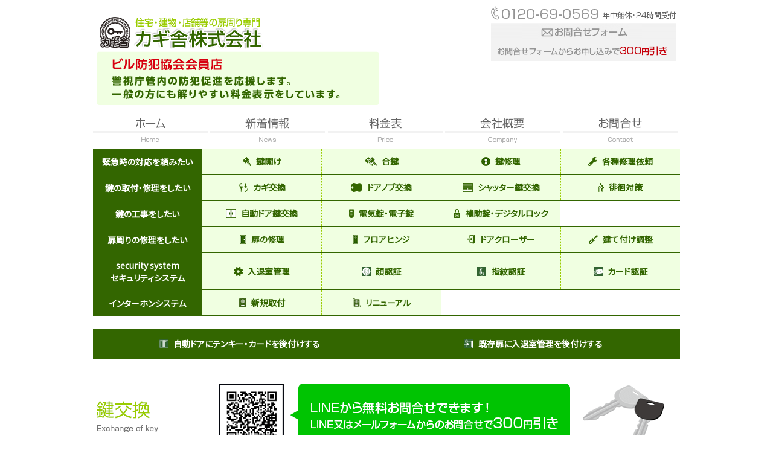

--- FILE ---
content_type: text/html
request_url: https://www.kagiya-tokyo.jp/key_exchange/detail.html?1511364465
body_size: 6005
content:


<!DOCTYPE html>
<html lang="ja">
    <head>
        <!-- Google tag (gtag.js) -->
        <script async src="https://www.googletagmanager.com/gtag/js?id=G-ZZSJYHF9JK"></script>
        <script>
        window.dataLayer = window.dataLayer || [];
        function gtag(){dataLayer.push(arguments);}
        gtag('js', new Date());

        gtag('config', 'G-ZZSJYHF9JK');
        </script>        

        <meta charset="UTF-8">
        <meta id="viewport" name="viewport" content="width=device-width, initial-scale=1.0">
        <script>if (screen.width < 375) document.getElementById('viewport').setAttribute('content', 'width=375');</script>
        <title>アルファEDロックプラス|激安業販価格！東京23区、横浜、川崎で鍵交換・取付が最安の鍵屋なら「カギ舎」へ</title>
        <meta name="description" content="カギ舎株式会社は住宅・建物・店舗等の扉周り専門店です。戸建鍵交換、アパート鍵交換、マンション鍵交換、自動ドア鍵交換等、建物に関する鍵修理、鍵開けに対応しております。" />
        <meta name="Keywords" content="鍵交換,電気錠,鍵,建付け調整,扉,東京,杉並区,中野区,新宿区,渋谷区,安い,鍵修理">
        <script>
            (function(i,s,o,g,r,a,m){i['GoogleAnalyticsObject']=r;i[r]=i[r]||function(){
            (i[r].q=i[r].q||[]).push(arguments)},i[r].l=1*new Date();a=s.createElement(o),
            m=s.getElementsByTagName(o)[0];a.async=1;a.src=g;m.parentNode.insertBefore(a,m)
            })(window,document,'script','https://www.google-analytics.com/analytics.js','ga');
        
            ga('create', 'UA-3004544-54', 'auto');
            ga('send', 'pageview');
        
        </script>

        <link type="text/css" href="../assets/css/normalize.css" rel="stylesheet">
        <link type="text/css" href="../assets/css/base.css" rel="stylesheet">
        <link type="text/css" href="../assets/css/share.css" rel="stylesheet">
        <link type="text/css" href="../assets/css/margin.css" rel="stylesheet">
        <link type="text/css" href="../assets/css/key_exchange.css" rel="stylesheet">
        <link type="text/css" href="https://fonts.googleapis.com/css?family=Noto+Sans+JP&display=swap" rel="stylesheet">
        <link rel="stylesheet" href="../js/lightbox/css/style.css" type="text/css" media="screen" />
    </head>

    <body>
        
        <div class="layout">
            
            <!-- header.header -->
            <header class="header">
                <div class="header-container">
                    <div class="header__logo">
                        <h1><a href="https://kagiya-tokyo.jp/"><img src="../images/logo.gif" alt="鍵交換、鍵紛失、カギトラブルに激安対応！ビル防犯協会会員店です。都内最安、横浜最安、川崎最安の鍵屋はカギ舎へどうぞ。"></a></h1>
                    </div>

                    <div class="header__contact">
                        <img src="../images/tel.gif" alt="TEL：0120-69-0569" width="307" height="28" class="img_alpha"><br>
                        <a href="../form/"><img src="../images/info_btn.gif" alt="お問合せフォーム" width="307" height="63"></a>
                    </div>

                    <!-- .header__burger#js-burger -->
                    <div class="header__burger" id="js-burger">
                        <div class="header__burger__box">
                            <div class="header__burger__box__line"></div>
                        </div>
                        <div class="header__burger__label">MENU</div>
                    </div>
                </div>
            </header>
            <!-- /header.header -->


            
            <div class="mb-menu" id="js-mb-menu">
                <ul class="mb-menu__list">
                    <li class="mb-menu__list__item"><a href="../">ホーム</a></li>
                    <li class="mb-menu__list__item"><a href="../news/">新着情報</a></li>
                    <li class="mb-menu__list__item"><a href="../price/">料金表</a></li>
                    <li class="mb-menu__list__item"><a href="../company.html">会社概要</a></li>
                    <li class="mb-menu__list__item"><a href="../form/">お問合せ</a></li>
                </ul>
            </div>
            


            <!-- .gnav -->
            <div class="gnav">
                <div class="gnav-container">
                    <div class="gnav__menu">
                        <ul class="gnav__menu__list">
                            <li><a href="../"><img src="../images/navi01_off.gif" alt="ホーム"></a></li>
                            <li><a href="../news/"><img src="../images/navi02_off.gif" alt="新着情報"></a></li>
                            <li><a href="../price/"><img src="../images/navi03_off.gif" alt="料金表"></a></li>
                            <li><a href="../company.html"><img src="../images/navi04_off.gif" alt="会社概要"></a></li>
                            <li><a href="../form/"><img src="../images/navi05_off.gif" alt="お問合せ"></a></li>
                        </ul>
                    </div>
                    <div class="gnav__case">
                        <div class="gnav__case__menu">
                            <div class="gnav__case__menu__title">緊急時の対応を頼みたい</div>
                            <ul class="gnav__case__menu__list">
                                <li class="gnav__case__menu__list__item"><a href="../key_open/"><img src="../images/navi_icon_key_open.png" alt="鍵開け"/>鍵開け</a></li>
                                <li class="gnav__case__menu__list__item"><a href="../key_exchange/#aikagi"><img src="../images/navi_icon_aikagi.png" alt="合鍵"/>合鍵</a></li>
                                <li class="gnav__case__menu__list__item"><a href="../key_repair/"><img src="../images/navi_icon_key_repair.png" alt="鍵修理"/>鍵修理</a></li>
                                <li class="gnav__case__menu__list__item"><a href="../form/"><img src="../images/navi_icon_key_repairform.png" alt="各種修理"/>各種修理依頼</a></li>
                            </ul>
                        </div>
                        <div class="gnav__case__menu">
                            <div class="gnav__case__menu__title">鍵の取付・修理をしたい</div>
                            <ul class="gnav__case__menu__list">
                                <li class="gnav__case__menu__list__item"><a href="../key_exchange/"><img src="../images/navi_icon_key_change.png" alt="鍵交換"/>カギ交換</a></li>
                                <li class="gnav__case__menu__list__item"><a href="../door_knob/"><img src="../images/navi_icon_doorknob.png" alt="ドアノブ交換"/>ドアノブ交換</a></li>
                                <li class="gnav__case__menu__list__item"><a href="../key_shutter/"><img src="../images/navi_icon_key_shutters.png" alt="シャッター鍵交換"/>シャッター鍵交換</a></li>
                                <li class="gnav__case__menu__list__item"><a href="../wandering/"><img src="../images/navi_icon_wandering.png" alt="徘徊対策"/>徘徊対策</a></li>
                            </ul>
                        </div>
                        <div class="gnav__case__menu">
                            <div class="gnav__case__menu__title">鍵の工事をしたい</div>
                            <ul class="gnav__case__menu__list">
                                <li class="gnav__case__menu__list__item"><a href="../key_autodoor/"><img src="../images/navi_icon_autodoor.png" alt="自動ドア鍵交換"/>自動ドア鍵交換</a></li>
                                <li class="gnav__case__menu__list__item"><a href="../key_electric/"><img src="../images/navi_icon_key_electric.png" alt="電気錠・電子錠"/>電気錠・電子錠</a></li>
                                <li class="gnav__case__menu__list__item"><a href="../key_electric_digitalrock/"><img src="../images/navi_icon_key_electric_digitalrock.png" alt="補助錠・デジタルロック"/>補助錠・デジタルロック</a></li>
                            </ul>
                        </div>                    
                        <div class="gnav__case__menu">
                            <div class="gnav__case__menu__title">扉周りの修理をしたい</div>
                            <ul class="gnav__case__menu__list">
                                <li class="gnav__case__menu__list__item"><a href="../door_repair/"><img src="../images/navi_icon_door.png" alt="扉の修理"/>扉の修理</a></li>
                                <li class="gnav__case__menu__list__item"><a href="../door_repair/floorhinge.html"><img src="../images/navi_icon_floorhinge.png" alt="フロアヒンジ"/>フロアヒンジ</a></li>
                                <li class="gnav__case__menu__list__item"><a href="../door_repair/closer.html"><img src="../images/navi_icon_closer.png" alt="ドアクローザー"/>ドアクローザー</a></li>
                                <li class="gnav__case__menu__list__item"><a href="../door_repair/fittings.html"><img src="../images/navi_icon_fittings.png" alt="建付け調整"/>建て付け調整</a></li>
                            </ul>
                        </div>
                        <div class="gnav__case__menu">
                            <div class="gnav__case__menu__title">security system<br>セキュリティシステム</div>
                            <ul class="gnav__case__menu__list">
                                <li class="gnav__case__menu__list__item"><a href="../key_management/"><img src="../images/navi_icon_management.png" alt=""/>入退室管理</a></li>
                                <li class="gnav__case__menu__list__item"><a href="../face_system/"><img src="../images/navi_icon_face_system.svg" alt=""/>顔認証</a></li>
                                <li class="gnav__case__menu__list__item"><a href="../fingerprint_system/"><img src="../images/navi_icon_fingerprint_system.svg" alt=""/>指紋認証</a></li>
                                <li class="gnav__case__menu__list__item"><a href="../card_system/"><img src="../images/navi_icon_card_system.svg" alt=""/>カード認証</a></li>
                            </ul>
                        </div>
                        <div class="gnav__case__menu">
                            <div class="gnav__case__menu__title">インターホンシステム</div>
                            <ul class="gnav__case__menu__list">
                                <li class="gnav__case__menu__list__item"><a href="../ipintercom_new/"><img src="../images/navi_icon_ipintercomnew.png" alt=""/>新規取付</a></li>
                                <li class="gnav__case__menu__list__item"><a href="../ipintercom_renewal/"><img src="../images/navi_icon_ipintercomrenewal.png" alt=""/>リニューアル</a></li>
                            </ul>
                        </div>
                    </div>

                    <ul class="gnav__other">
                        <li class="gnav__other__item"><a href="../automaticdoors_keypadcardreader/"><img src="../images/navi_icon_automaticdoors_keypadcardreader.svg" alt=""/>自動ドアにテンキー・カードを後付けする</a></li>
                        <li class="gnav__other__item"><a href="../doors_accesscontrolsystem/"><img src="../images/navi_icon_doors_accesscontrolsystem.svg" alt=""/>既存扉に入退室管理を後付けする</a></li>
                    </ul>
                    
                </div>
            </div>
            <!-- /.gnav -->


            
            <!-- .container -->
            <div class="container">

                <div class="page">
                    <div class="page__hero">
                        <h2><img src="images/key_exchange_main.gif" alt="鍵交換"></h2>
                    </div>

                    <div class="page__breadcrumb">
                        <ul>
                            <li><a href="../index.html">トップページ</a></li>
                            <li><a href="../key_exchange/">鍵交換</a></li>
                        </ul>
                    </div>

                    <div class="page-container">

                        <!-- main.page__main -->
                        <main class="page__main">
                            <div class="key-exchange-detail">
                                <h3 class="key-exchange-detail__title">アルファEDロックプラス</h3>

                                <div class="key-exchange-detail__content">

                                    
                                    <div class="key-exchange-detail__content__image">
                                        <a href="../edit-data/img/1511364465_1_1.png?69746352" class="lightBoxA"><img src="../edit-data/img/1511364465_1_2.png?69746352" alt=""></a>
                                    </div>
                                    

                                    <div class="key-exchange-detail__content__main">
                                        <div><span style="font-size: 12pt;">株式会社アルファから発売されている「アルファEDロックプラス」は、誰でも操作しやすいようにシンプルでスマートな設計にこだわりつつ、さまざまな認証方式にこだわった高機能電子錠です。</span></div>
<div><span style="font-size: 12pt;">電子錠にはたくさん種類がありますが、他のメーカーと何が違うのか？またEDロックプラスを選ぶことでどんなメリットがあるのかご紹介致します。</span></div>
<div>&nbsp;</div>
<div><span style="font-size: 12pt;">■アルファEDロックプラスの特徴とは？ 電子錠が便利とは知っているけど、使い慣れていない仕様のものだとどうしても心配&hellip;な人も多いはずです。 施錠・解錠はどうするの？電池がなくなったら使えなくなるの？ 通常どのぐらい使えるものなの？暗証番号がわからなくなった時は？ などはじめてだからこそわからないことありますよね。</span></div>
<div>&nbsp;</div>
<div><span style="font-size: 12pt;">アルファEDロックプラスは基本を大切にしてモデルになりますので、余計な機能を搭載せず、毎日安心して使えることにこだわりました。 例えばスマホと同様のタッチパネルを使用したことで「暗証番号」での解錠を可能にし、 手軽に使える「ICカード」や毎日持っているスマホの「おサイフケータイ」での解錠、さらにお気に入りの小物にシールキーを貼るだけで鍵にできる便利機能もあります。 出かけ先で鍵をなくしてしまうととても厄介ですよね。だからこそ、毎日持っているものにアルファEDロックプラスを設定していれば余計な心配もありません。</span></div>
<div>&nbsp;</div>
<div><span style="font-size: 12pt;">■アルファEDロックプラスは使いやすさにもこだわりが アルファEDロックプラスの場合、電池切れの時に業者を通して行わず自分たちで簡単に対応できるメンテナンスの手軽さにもこだわっています。 どこご家庭でも予備がある単３アルカリ電池を使用していますので、電池切れの際は交換しましょう。通常2年ほど寿命が持つので頻繁に交換する必要もありません。 また万が一の非常事態の時にセキュリティ性の高いディンプルキーを使用したことで、簡単に施錠・解錠ができるようになりました。もちろん同一キーやシリンダーレス対応などもできますので、購入時に相談すれば使い方も含め対応してくれます。 毎日使うものだからこそシンプルで使いやすい電子錠が一番です。 それでいて防犯性も高いとなればなんの問題もありません。他の電子錠を使いなんだか使い勝手が悪いなと思っている人はアルファEDロックプラスにするのがおすすめです。 見た目のシンプルさやスタイリッシュさもあり場所を選ばずに気軽に設置ができます。それでいて大切な情報漏えいを守ることに繋がりますのでとてもおすすめですよ。 あなたの防犯対策にいかがでしょうか。</span></div><br/>
                                    </div>
                                </div>

                                <div class="key-exchange-detail__action">
                                    <a href="index.html">&lt;&lt; 一覧に戻る</a>
                                </div>
                            </div>
                        </main>
                        <!-- /main.page__main -->


                        <!-- .page__side -->
                        <div class="page__side">

                            <div class="page__side__menu">
                                <ul class="page__side__menu__list">
                                    <li><a href="../key_open/">カギ開け</a></li>
                                    <li><a href="../key_exchange/#aikagi">合鍵</a></li>
                                    <li><a href="../key_repair/">カギ修理</a></li>
                                    <li><a href="../form/">各種修理依頼</a></li>
                                    <li><a href="../key_exchange/">カギ交換</a></li>
                                    <li><a href="../door_knob/">ドアノブ交換</a></li>
                                    <li><a href="../key_shutter/">シャッター鍵交換</a></li>
                                    <li><a href="../wandering/">徘徊対策</a></li>
                                    <li><a href="../key_autodoor/">自動ドア鍵交換</a></li>
                                    <li><a href="../key_electric/">電気錠・電子錠</a></li>
                                    <li><a href="../key_electric_digitalrock/">補助錠・デジタル<br>ロック</a></li>
                                    <li><a href="../door_repair/">扉の修理</a></li>
                                    <li><a href="../door_repair/floorhinge.html">フロアヒンジ</a></li>
                                    <li><a href="../door_repair/closer.html">ドアクローザー</a></li>
                                    <li><a href="../door_repair/fittings.html">建付け調整</a></li>
                                    <li><a href="../key_management/">入退室管理</a></li>
                                    <li><a href="../face_system/">顔認証</a></li>
                                    <li><a href="../fingerprint_system/">指紋認証</a></li>
                                    <li><a href="../card_system/">カード認証</a></li>
                                    <li><a href="../ipintercom_new/">インターホン新規取付</a></li>
                                    <li><a href="../ipintercom_renewal/">インターホンリニューアル</a></li>
                                </ul>
                            </div>

                            <div class="page__side__about">
                                <h3><img src="../images/side_ttl01.gif" alt="鍵交換、鍵紛失に対応するカギ舎の会社概要"></h3>
                                <h4>カギ舎株式会社</h4>

                                <div class="page__side__about__list">
                                    <div class="page__side__about__list__item">
                                        ■本社<br>
                                        〒151-0063<br>
                                        東京都渋谷区富ヶ谷1-30-10<br>
                                        TEL:03-6454-1241
                                    </div>

                                    <div class="page__side__about__list__item">
                                        ■事業所<br>
                                        杉並区和田1-25-3<br>
                                        杉並区和田1-31-3<br>
                                        中野ブロードウェイ422-2
                                    </div>

                                    <div class="page__side__about__list__item">
                                        東京商工会議所<br>
                                        杉並警察ビル防犯協会所属
                                    </div>
                                </div>
                            </div>

                            <div class="page__side__area">
                                <h3><img src="../images/side_ttl02.gif" alt="鍵交換、鍵紛失に対応するカギ舎の対応エリア"></h3>
                                <p class="page__side__area__desc"><img src="../images/side_map01.gif" alt="鍵交換、鍵紛失に対応するカギ舎は東京都、埼玉県一部、横浜市、川崎市全域対応"></p>

                                <div class="page__side__area__list">
                                    <div class="page__side__area__list__item">
                                        <div class="page__side__area__list__item__title">【東京都】</div>
                                        <p>中野区 新宿区 足立区 荒川区　杉並区 板橋区 江戸川区 大田区 葛飾区 江東区 品川区 渋谷区 世田谷区 台東区 中央区 千代田区 墨田区 豊島区 練馬区 文京区 港区 目黒区  北区 西東京市 三鷹市 調布市 武蔵野市 全域</p>
                                    </div>
                                    <div class="page__side__area__list__item">
                                        <div class="page__side__area__list__item__title">【埼玉県】</div>
                                        <p>和光市、新座市、朝霞市、戸田市、蕨市、川口市</p>
                                    </div>
                                    <div class="page__side__area__list__item">
                                        <div class="page__side__area__list__item__title">【神奈川県】</div>
                                        <p>横浜市 川崎市 全域</p>
                                    </div>
                                </div>
                            </div>
                        </div>
                        <!-- /.page__side -->

                    </div>
                </div>
                <!-- /.page -->

                <div class="to_top"><p><a href="#">▲TOPに戻る</a></p></div>
            </div>

            <!-- footer.footer -->
            <footer class="footer">
                <ul class="footer__menu">
                    <li><a href="../">ホーム</a></li>
                    <li><a href="../price/">料金表</a></li>
                    <li><a href="../key_exchange/">カギ交換</a></li>
                    <li><a href="../key_repair/">カギ修理</a></li>
                    <li><a href="../key_open/">カギ開け</a></li>
                    <li><a href="../key_shutter/">シャッター鍵交換</a></li>
                    <li><a href="../key_autodoor/">自動ドア鍵交換</a></li>
                    <li><a href="../key_electric/">電気錠・電子錠</a></li>
                    <li><a href="../wandering/">徘徊対策</a></li>
                    <li><a href="../key_electric_digitalrock/">補助錠・デジタルロック新規取付</a></li>
                    <li><a href="../key_p_electric/">電気錠修理・交換</a></li>
                    <li><a href="../door_repair/">扉の修理</a></li>
                    <li><a href="../door_repair/floorhinge.html">フロアヒンジ</a></li>
                    <li><a href="../door_repair/closer.html">ドアクローザー</a></li>
                    <li><a href="../door_repair/fittings.html" title="扉の建て付け">扉の建て付け</a></li>
                    <li><a href="../key_management/">入退室管理</a></li>
                    <li><a href="../face_system/">顔認証</a></li>
                    <li><a href="../fingerprint_system/">指紋認証</a></li>
                    <li><a href="../card_system/">カード認証</a></li>
                    <li><a href="../ipintercom_new/">インターホン新規取付</a></li>
                    <li><a href="../ipintercom_renewal/">インターホンリニューアル</a></li>
                    <li><a href="../news/">お知らせ</a></li>
                    <li><a href="../form/">お問い合わせ</a></li>
                    <li><a href="../company.html">会社概要</a></li>
                    <li><a href="../sitemap.html">サイトマップ</a></li>
                </ul>
                <div class="footer__copyright">COPYRIGHTS &copy; カギ舎株式会社 ALL RIGHTS RESERVED.</div>
            </footer>
            <!-- /footer.footer -->
        
            <div class="footer-fixed">
                <div class="footer-fixed__title">お問い合わせ・ご依頼はこちら<br>（24時間受付・年中無休）</div>
                <ul class="footer-fixed__list">
                    <li class="footer-fixed__list__item"><a href="tel:0120690569"><img src="../assets/images/icons/icon-reciever-white.svg" alt="電話"><span>電話</span></a></li>
                    <li class="footer-fixed__list__item"><a href="http://nav.cx/6XihA1"><img src="../assets/images/icons/icon-balloon-white.svg" alt="LINE"><span>LINE</span></a></li>
                    <li class="footer-fixed__list__item"><a href="../form/"><img src="../assets/images/icons/icon-envelope-white.svg" alt="メール"><span>メール</span></a></li>
                </ul>
            </div>
        </div>


        <script type="text/javascript" src="../js/smartRollover.js"></script>
        <script type="text/javascript" src="../js/jquery-1.8.2.min.js"></script>
        <script type="text/javascript" src="../vendor/sweet-scroll/sweet-scroll.min.js"></script>
        <script type="text/javascript" src="../assets/js/script.js"></script>
        <script type="text/javascript" src="../js/lightbox/js/lightbox.js"></script>
        <script type="text/javascript">
        $(function() {
            $('.lightBoxA').lightBox();
        });
        </script>
    </body>
</html>





--- FILE ---
content_type: text/css
request_url: https://www.kagiya-tokyo.jp/assets/css/base.css
body_size: 3980
content:
@charset 'UTF-8';
html {
  font-size: 62.5%
}

body {
  font-family: 'Yu Gothic', '游ゴシック', YuGothic, '游ゴシック体', 'Noto Sans JP', -apple-system, BlinkMacSystemFont, 'Hiragino Kaku Gothic ProN', Meiryo, sans-serif;
  -webkit-font-feature-settings: 'palt';
  font-feature-settings: 'palt';
  font-size: 1.4rem;
  -webkit-font-smoothing: antialiased;
  letter-spacing: 0;
  line-height: 1.6;
  margin: 0
}

* {
  -webkit-box-sizing: border-box;
  box-sizing: border-box
}

:after, :before {
  -webkit-box-sizing: border-box;
  box-sizing: border-box
}

img {
  max-width: 100%;
  -webkit-user-drag: none;
  user-drag: none;
  -webkit-user-select: none;
  -moz-user-select: none;
  -ms-user-select: none;
  user-select: none;
  vertical-align: middle
}

footer, header, main, nav, section {
  display: block
}

button {
  cursor: pointer
}

figcaption, figure, picture {
  margin: 0
}

address {
  font-style: normal
}

abbr, address, article, aside, audio, b, blockquote, body, canvas, caption, cite, code, dd, del, details, dfn, div, dl, dt, em, fieldset, figcaption, figure, footer, form, h1, h2, h3, h4, h5, h6, header, hgroup, html, i, iframe, img, ins, kbd, label, legend, li, mark, menu, nav, object, ol, p, pre, q, samp, section, small, span, strong, sub, summary, sup, table, tbody, td, tfoot, th, thead, time, tr, ul, var, video {
  background: 0 0;
  border: 0;
  margin: 0;
  outline: 0;
  padding: 0
}

body {
  line-height: 1
}

article, aside, details, figcaption, figure, footer, header, hgroup, menu, nav, section {
  display: block
}

ol, ul {
  list-style: none
}

blockquote, q {
  quotes: none
}

blockquote:after, blockquote:before, q:after, q:before {
  content: '';
  content: none
}

a {
  background: 0 0;
  font-size: 100%;
  margin: 0;
  padding: 0;
  vertical-align: baseline
}

ins {
  background-color: #ff9;
  color: #000;
  text-decoration: none
}

mark {
  background-color: #ff9;
  color: #000;
  font-style: italic;
  font-weight: 700
}

del {
  text-decoration: line-through
}

abbr[title], dfn[title] {
  border-bottom: 1px dotted;
  cursor: help
}

table {
  border-collapse: collapse;
  border-spacing: 0
}

hr {
  border: 0;
  border-top: 1px solid #ccc;
  display: block;
  height: 1px;
  margin: 1em 0;
  padding: 0
}

input, select {
  vertical-align: middle
}

img {
  vertical-align: top
}

body {
  background-color: #fff;
  color: #363636;
  line-height: 1.5;
  margin: 0;
  padding: 0
}

a {
  color: #360
}

a:focus, a:hover {
  color: #360;
  text-decoration: none
}

.clearfix:after {
  clear: both;
  content: '';
  display: block
}

.layout {
  position: relative
}

.header {
  margin: 0 0 10px;
  padding: 10px 15px 0
}

.header__title {
  font-size: 1.2rem;
  font-weight: 400;
  margin: 0 auto 20px;
  max-width: 960px;
  padding: 0 50px 0 0;
  position: relative;
  width: 100%
}

@media (min-width:768px) {
  .header__title {
    padding-right: 0
  }
}

.header-container {
  margin: auto;
  max-width: 960px;
  position: relative;
  width: 100%
}

@media (min-width:768px) {
  .header-container {
    align-items: stretch;
    -webkit-box-align: stretch;
    -webkit-box-direction: normal;
    -webkit-box-orient: horizontal;
    -webkit-box-pack: justify;
    display: -webkit-box;
    display: -ms-flexbox;
    display: flex;
    -ms-flex-align: stretch;
    -ms-flex-direction: row;
    flex-direction: row;
    -ms-flex-pack: justify;
    justify-content: space-between
  }
}

.header__logo {
  padding: 15px 0 0
}

.header__logo h1 {
  font-size: 1rem;
  line-height: 1;
  margin: 0 60px 0 0;
  padding: 0
}

.header__contact {
  display: none;
  text-align: right
}

@media (min-width:768px) {
  .header__contact {
    display: block
  }
}

.header__burger {
  background-color: #f0ffe1;
  cursor: pointer;
  display: block;
  height: 50px;
  margin: auto;
  padding: 10px 0 0;
  position: fixed;
  right: 15px;
  top: 15px;
  width: 50px;
  z-index: 100
}

@media (min-width:768px) {
  .header__burger {
    display: none
  }
}

.header__burger__box {
  display: block;
  height: 19px;
  margin: 0 auto 6px;
  padding: 0;
  position: relative;
  width: 32px
}

.header__burger__box__line {
  display: block;
  margin: -1.5px 0 0;
  top: 50%;
  -webkit-transition-duration: 75ms;
  transition-duration: 75ms;
  -webkit-transition-timing-function: cubic-bezier(.55, .055, .675, .19);
  transition-timing-function: cubic-bezier(.55, .055, .675, .19)
}

.header__burger__box__line, .header__burger__box__line:after, .header__burger__box__line:before {
  background-color: #360;
  height: 3px;
  position: absolute;
  -webkit-transition-property: -webkit-transform;
  transition-property: -webkit-transform;
  transition-property: transform;
  transition-property: transform, -webkit-transform;
  width: 32px
}

.header__burger__box__line:after, .header__burger__box__line:before {
  content: '';
  display: block;
  -webkit-transition-duration: .15s;
  transition-duration: .15s;
  -webkit-transition-timing-function: ease;
  transition-timing-function: ease
}

.header__burger__box__line:before {
  top: -8px;
  -webkit-transition: top 75ms .12s ease, opacity 75ms ease;
  transition: top 75ms .12s ease, opacity 75ms ease
}

.header__burger__box__line:after {
  bottom: -8px;
  -webkit-transition: bottom 75ms .12s ease, -webkit-transform 75ms cubic-bezier(.55, .055, .675, .19);
  transition: bottom 75ms .12s ease, -webkit-transform 75ms cubic-bezier(.55, .055, .675, .19);
  transition: bottom 75ms .12s ease, transform 75ms cubic-bezier(.55, .055, .675, .19);
  transition: bottom 75ms .12s ease, transform 75ms cubic-bezier(.55, .055, .675, .19), -webkit-transform 75ms cubic-bezier(.55, .055, .675, .19)
}

.header__burger.is-active .header__burger__box__line {
  -webkit-transform: rotate(45deg);
  -ms-transform: rotate(45deg);
  transform: rotate(45deg);
  -webkit-transition-delay: .12s;
  transition-delay: .12s;
  -webkit-transition-timing-function: cubic-bezier(.215, .61, .355, 1);
  transition-timing-function: cubic-bezier(.215, .61, .355, 1)
}

.header__burger.is-active .header__burger__box__line:before {
  opacity: 0;
  top: 0;
  -webkit-transition: top 75ms ease, opacity 75ms .12s ease;
  transition: top 75ms ease, opacity 75ms .12s ease
}

.header__burger.is-active .header__burger__box__line:after {
  bottom: 0;
  -webkit-transform: rotate(-90deg);
  -ms-transform: rotate(-90deg);
  transform: rotate(-90deg);
  -webkit-transition: bottom 75ms ease, -webkit-transform 75ms .12s cubic-bezier(.215, .61, .355, 1);
  transition: bottom 75ms ease, -webkit-transform 75ms .12s cubic-bezier(.215, .61, .355, 1);
  transition: bottom 75ms ease, transform 75ms .12s cubic-bezier(.215, .61, .355, 1);
  transition: bottom 75ms ease, transform 75ms .12s cubic-bezier(.215, .61, .355, 1), -webkit-transform 75ms .12s cubic-bezier(.215, .61, .355, 1)
}

.header__burger__label {
  color: #360;
  font-size: 1rem;
  line-height: 1;
  text-align: center
}

.gnav {
  padding: 5px 15px 0
}

.gnav-container {
  margin: 0 auto 20px;
  max-width: 972px;
  padding: 5px 0 0;
  width: 100%
}

.gnav__menu {
  display: none
}

@media (min-width:768px) {
  .gnav__menu {
    display: block
  }
}

.gnav__menu__list {
  align-items: center;
  -webkit-box-align: center;
  -webkit-box-direction: normal;
  -webkit-box-orient: horizontal;
  -webkit-box-pack: justify;
  display: -webkit-box;
  display: -ms-flexbox;
  display: flex;
  -ms-flex-align: center;
  -ms-flex-direction: row;
  flex-direction: row;
  -ms-flex-pack: justify;
  justify-content: space-between
}

.gnav__menu__list li {
  width: 20%
}

.gnav__case {
  padding: 10px 0 20px;
}

.gnav__case__menu {
  align-items: stretch;
  -webkit-box-align: stretch;
  -webkit-box-direction: normal;
  -webkit-box-orient: horizontal;
  -webkit-box-pack: justify;
  display: -webkit-box;
  display: -ms-flexbox;
  display: flex;
  -ms-flex-align: stretch;
  -ms-flex-direction: row;
  flex-direction: row;
  -ms-flex-pack: justify;
  -ms-flex-wrap: wrap;
  flex-wrap: wrap;
  justify-content: space-between
}

@media (min-width:768px) {
  .gnav__case__menu {
    -ms-flex-wrap: nowrap;
    flex-wrap: nowrap
  }
}

.gnav__case__menu__title {
  background-color: #360;
  -webkit-box-flex: 0;
  color: #fff;
  flex-grow: 0;
  -ms-flex-negative: 0;
  -ms-flex-positive: 0;
  flex-shrink: 0;
  font-size: 1.4rem;
  font-weight: 700;
  padding: 5px;
  text-align: center;
  width: 100%
}

@media (min-width:768px) {
  .gnav__case__menu__title {
    align-items: center;
    -webkit-box-align: center;
    -webkit-box-pack: center;
    display: -webkit-box;
    display: -ms-flexbox;
    display: flex;
    -ms-flex-align: center;
    -ms-flex-pack: center;
    font-size: 1.2rem;
    justify-content: center;
    padding: 10px;
    width: 180px
  }
}

@media (min-width:992px) {
  .gnav__case__menu__title {
    font-size: 1.4rem
  }
}

.gnav__case__menu__list {
  align-items: stretch;
  border-bottom: 2px solid #360;
  -webkit-box-align: stretch;
  -webkit-box-direction: normal;
  -webkit-box-flex: 1;
  -webkit-box-orient: horizontal;
  -webkit-box-pack: justify;
  display: -webkit-box;
  display: -ms-flexbox;
  display: flex;
  -ms-flex-align: stretch;
  -ms-flex-direction: row;
  flex-direction: row;
  flex-grow: 1;
  -ms-flex-negative: 1;
  -ms-flex-pack: justify;
  -ms-flex-positive: 1;
  flex-shrink: 1;
  -ms-flex-wrap: wrap;
  flex-wrap: wrap;
  justify-content: flex-start;
}

@media (min-width:768px) {
  .gnav__case__menu__list {
    -ms-flex-wrap: nowrap;
    flex-wrap: nowrap
  }
}

.gnav__case__menu__list__item {
  -webkit-box-flex: 0;
  -webkit-box-pack: center;
  flex-grow: 0;
  -ms-flex-negative: 1;
  -ms-flex-pack: center;
  -ms-flex-positive: 0;
  flex-shrink: 1;
  font-size: 1.2rem;
  justify-content: center;
  margin: 0;
  width: 50%
}

@media (min-width:768px) {
  .gnav__case__menu__list__item {
    width: 25%
  }
}

@media (min-width:992px) {
  .gnav__case__menu__list__item {
    font-size: 1.4rem
  }
}

.gnav__case__menu__list__item a {
  align-items: center;
  background-color: #f0ffe1;
  -webkit-box-align: center;
  -webkit-box-direction: normal;
  -webkit-box-orient: horizontal;
  -webkit-box-pack: center;
  display: -webkit-box;
  display: -ms-flexbox;
  display: flex;
  -ms-flex-align: center;
  -ms-flex-direction: row;
  flex-direction: row;
  -ms-flex-pack: center;
  font-weight: 700;
  height: 100%;
  justify-content: center;
  padding: 5px;
  text-align: center;
  text-decoration: none;
  -webkit-transition: background-color .2s cubic-bezier(.645, .045, .355, 1);
  transition: background-color .2s cubic-bezier(.645, .045, .355, 1);
  width: 100%
}

@media (min-width:768px) {
  .gnav__case__menu__list__item a {
    border-left: 1px dashed #9c0;
    padding: 10px
  }
}

.gnav__case__menu__list__item a:focus, .gnav__case__menu__list__item a:hover {
  background-color: #9c0
}

.gnav__case__menu__list__item a img {
  line-height: 1;
  margin: 0 8px 0 0;
  vertical-align: middle
}

@media (max-width:767px) {
  .gnav__case__menu__list__item:nth-child(even) a {
    border-left: 1px dashed #9c0
  }
  .gnav__case__menu__list__item:nth-child(1) a, .gnav__case__menu__list__item:nth-child(2) a {
    border-bottom: 1px dashed #9c0
  }
}

.gnav__other {
    display: flex;
    gap: 20px;
    justify-content: space-between;
}

.gnav__other__item {
    width: 50%;
}

.gnav__other__item a {
    align-items: center;
    background-color: #360;
    -webkit-box-align: center;
    -webkit-box-direction: normal;
    -webkit-box-orient: horizontal;
    -webkit-box-pack: center;
    color: #fff;
    display: -webkit-box;
    display: -ms-flexbox;
    display: flex;
    -ms-flex-align: center;
    -ms-flex-direction: row;
    flex-direction: row;
    -ms-flex-pack: center;
    font-weight: 700;
    height: 100%;
    justify-content: center;
    padding: 15px;
    text-align: center;
    text-decoration: none;
    -webkit-transition: opacity .2s cubic-bezier(.645, .045, .355, 1);
    transition: opacity .2s cubic-bezier(.645, .045, .355, 1);
    width: 100%;
}

.gnav__other__item a:hover, .gnav__other__item a:focus {
    opacity: .7;
}

.gnav__other__item a img {
    line-height: 1;
    margin: 0 8px 0 0;
    vertical-align: middle;
}

.mb-menu {
  background-color: rgba(51, 102, 0, .95);
  display: none;
  left: 0;
  position: fixed;
  right: 0;
  top: 0;
  z-index: 99
}

@media (min-width:768px) {
  .mb-menu {
    display: none!important
  }
}

.mb-menu__list {
  align-items: center;
  -webkit-box-align: center;
  -webkit-box-direction: normal;
  -webkit-box-orient: vertical;
  -webkit-box-pack: center;
  display: -webkit-box;
  display: -ms-flexbox;
  display: flex;
  -ms-flex-align: center;
  -ms-flex-direction: column;
  flex-direction: column;
  -ms-flex-pack: center;
  justify-content: center;
  list-style: none;
  margin: 0;
  padding: 50px 0
}

.mb-menu__list__item {
  margin: 0 0 20px;
  padding: 0
}

.mb-menu__list__item:last-child {
  margin-bottom: 0
}

.mb-menu__list__item a {
  color: #fff;
  display: block;
  font-size: 1.6rem;
  padding: 3px 0;
  text-decoration: none
}

.mb-menu__list__item a:focus, .mb-menu__list__item a:hover {
  color: #fff;
  text-decoration: none
}

.container {
  margin: 5px auto 0;
  max-width: 1020px;
  padding: 0 15px;
  width: 100%
}

@media (min-width:768px) {
  .container {
    padding-left: 30px;
    padding-right: 30px
  }
}

.to_top {
  margin: 0 0 10px;
  padding-top: 30px;
  text-align: right
}

.footer {
  margin: 0 auto;
  max-width: 1020px;
  padding: 0 15px 100px;
  width: 100%
}

@media (min-width:768px) {
  .footer {
    padding-bottom: 30px;
    padding-left: 30px;
    padding-right: 30px
  }
}

.footer__menu {
  border-top: #e1e1e1 dotted 2px;
  padding: 20px 0 8px
}

.footer__menu li {
  border-right: 1px solid #a3a3a3;
  display: inline-block;
  font-size: 1.4rem;
  margin: 0 10px 8px 0;
  padding: 0 10px 0 0
}

@media (min-width:768px) {
  .footer__menu li {
    font-size: 1.6rem;
    margin-right: 20px;
    padding-right: 20px
  }
}

.footer__menu li:last-child {
  border-right: none
}

.footer__copyright {
  color: #a3a3a3;
  font-size: 14px;
  padding: 20px 0
}

.footer__copyright a {
  color: #33adff;
  text-decoration: underline
}

.footer-fixed {
  bottom: 0;
  display: block;
  position: fixed;
  width: 100%;
  z-index: 100
}

@media (min-width:768px) {
  .footer-fixed {
    display: none
  }
}

.footer-fixed__title {
  background-color: #360;
  color: #fff;
  font-size: 12px;
  padding: 10px;
  text-align: center
}

.footer-fixed__list {
  align-items: stretch;
  -webkit-box-align: stretch;
  -webkit-box-direction: normal;
  -webkit-box-orient: horizontal;
  display: -webkit-box;
  display: -ms-flexbox;
  display: flex;
  -ms-flex-align: stretch;
  -ms-flex-direction: row;
  flex-direction: row;
  -ms-flex-pack: distribute;
  justify-content: space-around;
  list-style: none;
  margin: 0;
  padding: 0
}

.footer-fixed__list__item {
  margin: 0;
  padding: 0;
  text-align: center;
  width: 33.33333%
}

.footer-fixed__list__item a {
  background-color: #6cb800;
  border: 1px solid #fff;
  color: #fff;
  display: block;
  font-size: 1.6rem;
  font-weight: 700;
  height: 100%;
  padding: 10px;
  text-decoration: none;
  width: 100%
}

.footer-fixed__list__item a img {
  margin: 0 5px 0 0
}

.footer-fixed__list__item a img, .footer-fixed__list__item a span {
  vertical-align: middle
}

.com-contact {
  border: 2px solid #9c0;
  border-radius: 5px;
  margin: 0 0 30px;
  max-width: 755px;
  padding: 0 0 20px;
  text-align: center
}

@media (min-width:992px) {
  .com-contact {
    background-image: url(../../images/form_bnr_bg.gif);
    background-position: center;
    background-repeat: no-repeat;
    background-size: 100% auto;
    border: none;
    padding-left: 22px;
    padding-top: 36px;
    text-align: left
  }
}

.com-contact__title {
  background-color: #9c0;
  display: block;
  margin: 0 0 25px;
  padding: 10px 5px
}

@media (min-width:992px) {
  .com-contact__title {
    background-color: transparent;
    padding: 0
  }
}

.com-contact__tel {
  margin: 0;
  padding: 0 5px 10px
}

@media (min-width:992px) {
  .com-contact__tel {
    padding-left: 0;
    padding-right: 0
  }
}

.com-contact__action {
  padding: 0 5px
}

@media (min-width:992px) {
  .com-contact__action {
    padding-left: 0;
    padding-right: 0
  }
}

.page__hero h2 {
  font-size: 1.6rem;
  font-weight: 700;
  margin: 0 0 5px
}

.page__breadcrumb {
  background-color: #c3c3c3;
  border-radius: 4px;
  font-size: 12px;
  list-style: none;
  margin-bottom: 20px;
  overflow: hidden
}

.page__breadcrumb ul li {
  float: left
}

.page__breadcrumb ul li a {
  background: #e6e6e6;
  color: #666;
  display: block;
  float: left;
  padding: 10px 0 10px 55px;
  position: relative;
  text-decoration: none
}

.page__breadcrumb ul li a:after {
  border-bottom: 50px solid transparent;
  border-left: 30px solid #e6e6e6;
  border-top: 50px solid transparent;
  content: '';
  display: block;
  height: 0;
  left: 100%;
  margin-top: -50px;
  position: absolute;
  top: 50%;
  width: 0;
  z-index: 2
}

.page__breadcrumb ul li:first-child a {
  padding-left: 20px
}

.page__breadcrumb ul li:nth-child(2) a {
  background: #dedede
}

.page__breadcrumb ul li:nth-child(2) a:after {
  border-left-color: #dedede
}

.page__breadcrumb ul li:nth-child(3) a {
  background: #d9d9d9
}

.page__breadcrumb ul li:nth-child(3) a:after {
  border-left-color: #d9d9d9
}

.page__breadcrumb ul li:nth-child(4) a {
  background: #ccc
}

.page__breadcrumb ul li:nth-child(4) a:after {
  border-left-color: #ccc
}

.page__breadcrumb ul li:nth-child(5) a {
  background: #c4c4c4
}

.page__breadcrumb ul li:nth-child(5) a:after {
  border-left-color: #c4c4c4
}

.page__breadcrumb ul li:last-child a {
  background: 0 0!important;
  color: #000;
  cursor: default
}

.page__breadcrumb ul li:last-child a:after {
  border: 0
}

.page__breadcrumb ul li a:hover {
  background: #cf9
}

.page__breadcrumb ul li a:hover:after {
  border-left-color: #cf9!important
}

.page__banner {
  margin: 0 0 20px;
  text-align: center
}

@media (min-width:768px) {
  .page-container {
    align-items: stretch;
    -webkit-box-align: stretch;
    -webkit-box-direction: reverse;
    -webkit-box-orient: horizontal;
    -webkit-box-pack: justify;
    display: -webkit-box;
    display: -ms-flexbox;
    display: flex;
    -ms-flex-align: stretch;
    -ms-flex-direction: row-reverse;
    flex-direction: row-reverse;
    -ms-flex-pack: justify;
    justify-content: space-between
  }
}

.page__main {
  margin: 0 0 80px;
  padding: 0
}

@media (min-width:768px) {
  .page__main {
    margin-bottom: 0;
    padding-left: 10px;
    width: 80%
  }
}

.page__main h3 {
  background-image: url(../../images/mds_base.gif);
  background-position: left center;
  background-repeat: no-repeat;
  color: #9c0;
  font-size: 18px;
  font-weight: 700;
  margin-bottom: 20px;
  padding-left: 30px
}

.page__side {
  margin: 0 auto;
  max-width: 192px;
  padding: 0
}

@media (min-width:768px) {
  .page__side {
    margin-left: 0;
    margin-right: 0;
    padding-right: 8px;
    width: 20%
  }
}

.page__side__menu {
  margin: 0 0 30px
}

.page__side__menu ul {
  color: #000
}

@media (min-width:768px) {
  .page__side__menu ul {
    width: 95%
  }
}

.page__side__menu ul li {
  background-color: #9c0;
  border-radius: 4px;
  color: #fff;
  margin-bottom: 5px;
  position: relative
}

.page__side__menu ul li:after {
  border: 10px solid rgba(204, 204, 204, 0);
  border-left-color: #9c0;
  content: '';
  display: none;
  height: 0;
  left: 100%;
  margin-top: -10px;
  position: absolute;
  top: 50%;
  width: 0
}

@media (min-width:768px) {
  .page__side__menu ul li:after {
    display: block
  }
}

.page__side__menu ul li a {
  color: #fff;
  display: block;
  font-size: 1.4rem;
  font-weight: 400;
  padding: 10px 10px;
  text-decoration: none
}

@media (min-width:992px) {
  .page__side__menu ul li a {
    font-size: 1.6rem
  }
}

.page__side__menu ul li a:focus, .page__side__menu ul li a:hover {
  font-weight: 700
}

.page__side__menu ul>li>ul {
  margin-left: 15px
}

.page__side__about {
  margin: 0 0 30px
}

.page__side__about h3 {
  margin: 0 0 15px;
  padding: 0
}

.page__side__about h4 {
  font-size: 1.6rem;
  font-weight: 700;
  margin: 0;
  padding: 0
}

.page__side__about__list__item {
  font-size: 1.6rem;
  margin: 0 0 10px;
	letter-spacing: -0.06em;
}

.page__side__about__list__item:last-child {
  margin-bottom: 0
}

.page__side__area {
  margin: 0 0 30px;
  padding: 0
}

.page__side__area h3 {
  margin: 0 0 20px;
  padding: 0
}

.page__side__area__desc {
  margin: 0 0 10px
}

.page__side__area__list__item__title {
  font-size: 1.6rem;
  font-weight: 700
}

.page__side__area__list__item p {
  font-size: 1.6rem;
  margin: 0
}

.page__column {
  margin: 50px 0 0
}

.page__column h3 {
  background-image: url(../../images/mds_base.gif);
  background-position: left center;
  background-repeat: no-repeat;
  color: #9c0;
  font-size: 1.8rem;
  font-weight: 700;
  margin-bottom: 20px;
  padding-left: 30px
}

@media (max-width:479px) {
  .hidden-xxs {
    display: none!important
  }
}

@media (min-width:480px) and (max-width:767px) {
  .hidden-xs {
    display: none!important
  }
}

@media (min-width:768px) and (max-width:991px) {
  .hidden-sm {
    display: none!important
  }
}

@media (min-width:992px) and (max-width:1239px) {
  .hidden-md {
    display: none!important
  }
}

@media (min-width:1240px) {
  .hidden-lg {
    display: none!important
  }
}

--- FILE ---
content_type: text/css
request_url: https://www.kagiya-tokyo.jp/assets/css/share.css
body_size: 963
content:
@charset 'UTF-8';
.kome {
  color: red
}

.orange {
  color: #ff8b00
}

.font12 {
  font-size: 12px
}

.font18 {
  font-size: 18px
}

.textbold {
  font-weight: 700
}

.floatleft {
  float: left
}

.floatright {
  float: right
}

.valignmiddle {
  vertical-align: middle
}

.valigntop {
  vertical-align: top
}

.textcenter {
  margin-left: auto;
  margin-right: auto;
  text-align: center
}

.textleft {
  text-align: left
}

.textright {
  text-align: right
}

.pg_ttl_common {
  background-color: #9c0;
  color: #fff;
  font-size: 20px;
  font-weight: 700;
  margin-bottom: 20px;
  padding: 10px
}

#privacy_box ul {
  padding-bottom: 15px
}

#privacy_box li {
  padding-bottom: 5px
}

#specified_box th {
  background-color: #f5f5f5;
  border-bottom-color: #ccc;
  border-bottom-style: solid;
  border-bottom-width: 1px;
  padding-bottom: 20px;
  padding-left: 20px;
  padding-top: 20px;
  width: 180px
}

#specified_box td {
  border-bottom-color: #ccc;
  border-bottom-style: solid;
  border-bottom-width: 1px;
  padding-bottom: 20px;
  padding-left: 20px;
  padding-top: 20px
}

#left_graph {
  font-size: 12px;
  line-height: 12px;
  margin-bottom: 25px
}

#left_graph td h3 {
  padding: 0 20px
}

#left_graph td {
  border-bottom: 2px dotted #ccc;
  border-right: 2px dotted #ccc;
  padding: 5px;
  text-align: center
}

#left_graph .none_right {
  border-right: none
}

#left_graph .none_bottom {
  border-bottom: none
}

#left_graph .click_btn {
  text-align: center
}

#left_graph .click_btn a {
  background-color: #360;
  color: #fff;
  display: block;
  padding: 3px 10px;
  text-decoration: none
}

#left_graph .click_btn a:hover {
  opacity: .4
}

.orange {
  color: #db4300
}

.wakasa_block {
  border: 2px dashed #360;
  border-radius: 10px;
  margin: 30px 0;
  padding: 30px
}

.wakasa_block_photo {
  float: left
}

.wakasa_block_txt {
  float: right;
  font-size: 20px;
  font-weight: 700;
  padding-top: 30px
}

.wakasa_block_txt h3 {
  margin-bottom: 20px
}

.area_lp_catch {
  font-size: 12px;
  font-weight: 400;
  margin-bottom: 20px
}

.area_lp_block {
  margin-bottom: 50px
}

.area_lp_toform_block {
  margin: 0 auto 30px;
  width: 733px
}

.bigred {
  color: red;
  font-size: 28px;
  font-weight: 700;
  padding-bottom: 15px
}

.bigred02 {
  color: red;
  font-size: 18px;
  font-weight: 700
}

.side_block {
  padding-bottom: 30px
}

.box_block {
  padding-bottom: 30px
}

.table_block {
  padding-bottom: 20px
}

.exexhange_news_block {
  padding-bottom: 30px
}

.pg_lower_block {
  padding-bottom: 30px
}

.exexhange_report_block {
  padding-bottom: 30px
}

.exexhange_report_block li {
  background-image: url(../images/sitemap_li.gif);
  background-position: left 40%;
  background-repeat: no-repeat;
  border-bottom: 1px dashed #ccc;
  margin-bottom: 10px;
  padding: 0 0 10px 15px
}

.exexhange_report_block_detail {
  padding-bottom: 30px
}

.exexhange_report_block_back_btn {
  text-align: right
}

.exexhange_report_block_back_btn a {
  background-color: #9c0;
  border-radius: 4px;
  color: #fff;
  padding: 10px 20px;
  text-decoration: none
}

.exexhange_report_block_back_btn a:hover {
  font-weight: 700
}

.left_txt {
  display: table-cell;
  vertical-align: middle
}

.right_image {
  display: table-cell;
  padding-left: 20px;
  vertical-align: middle
}

.left_txt_top {
  display: table-cell
}

.right_image_top {
  display: table-cell;
  padding-left: 20px
}

.left_image {
  display: table-cell;
  padding-right: 20px;
  vertical-align: middle
}

.right_txt {
  display: table-cell;
  vertical-align: middle
}

.table01 {
  width: 100%
}

.table01 th {
  background-color: #f0f0f0;
  border: 1px solid #ccc;
  padding: 10px 15px
}

.table01 td {
  border: 1px solid #ccc;
  padding: 10px 15px
}

.table02 td {
  border-bottom: 1px solid #ccc;
  padding: 5px 30px
}

.tax_fig {
    font-size: xx-small;
}

--- FILE ---
content_type: text/css
request_url: https://www.kagiya-tokyo.jp/assets/css/key_exchange.css
body_size: 1670
content:
/* --------------------
 Key exchange
-------------------- */
.key-exchange__item {
    margin: 0 0 20px;
}

.key-exchange__item__title {
    background-image: url(../../images/mds_base.gif);
    background-position: left center;
    background-repeat: no-repeat;
    color: #99cc00;
    font-size: 1.8rem;
    font-weight: 700;
    margin: 0 0 20px;
    padding: 0 0 0 30px;
}

.key-exchange__item__subtitle {
    margin: 0 0 20px;
}

.key-exchange__item__banner {
    margin: 0 0 30px;
    text-align: center;
}

.key-exchange__item__overview__title {
    color: #ff0000;
    font-size: 2.4rem;
    font-weight: 700;
    padding: 0 0 15px;
}

@media (min-width: 768px) {
    .key-exchange__item__overview__title {
        font-size: 2.8rem;
    }
}

.key-exchange__item__overview__content__desc {
    font-size: 1.4rem;
    margin: 0 0 10px;
}

@media (min-width: 768px) {
    .key-exchange__item__overview__content__desc {
        font-size: 1.6rem;
    }
}

.key-exchange__item__overview__content__desc:last-of-type {
    margin-bottom: 0;
}

.key-exchange__item__content {
    margin: 0 0 20px;
}

.key-exchange__item__content:after {
    clear: both;
    content: '';
    display: block;
}

.key-exchange__item__content__image {
    margin: 0 0 15px;
    padding: 0;
    text-align: center;
}

@media (min-width: 768px) {
    .key-exchange__item__content__image {
        float: right;
        padding-left: 15px;
        width: 40%;
    }
}

.key-exchange__item__content__title {
    margin: 0 0 20px;
}

@media (min-width: 768px) {
    .key-exchange__item__content__title--variable {
        width: 60%;
    }
}

.key-exchange__item__content__desc {
    font-size: 1.4rem;
    margin: 0 0 10px;
}

@media (min-width: 768px) {
    .key-exchange__item__content__desc {
        font-size: 1.6rem;
    }
}

.key-exchange__item__content__desc:last-of-type {
    margin-bottom: 0;
}

.key-exchange__item__content__desc .large {
    font-size: 1.6rem;
}

@media (min-width: 768px) {
    .key-exchange__item__content__desc .large {
        font-size: 1.8rem;
    }
}

.key-exchange__item__detail__item {
    margin: 0 0 20px;
}

.key-exchange__item__detail__item:last-child {
    margin-bottom: 0;
}

.key-exchange__item__detail__item__title {
    border-bottom: 1px dashed #a27a7a;
    color: #a27a7a;
    font-size: 1.6rem;
    font-weight: 400;
    margin: 0 0 15px;
    padding: 0 0 5px;
}

.key-exchange__item__detail__item__title span {
    font-size: 1.8rem;
    font-weight: 700;
}

@media (min-width: 768px) {
    .key-exchange__item__detail__item__content {
        align-items: stretch;
        -webkit-box-align: stretch;
        -webkit-box-direction: normal;
        -webkit-box-orient: horizontal;
        -webkit-box-pack: justify;
        display: -webkit-box;
        display: -ms-flexbox;
        display: flex;
        -ms-flex-align: stretch;
        -ms-flex-direction: row;
            flex-direction: row;
        -ms-flex-pack: justify;
        justify-content: space-between;
    }
}

.key-exchange__item__detail__item__content__image {
    margin: 0 0 15px;
    text-align: center;
}

@media (min-width: 768px) {
    .key-exchange__item__detail__item__content__image {
        -ms-flex-negative: 0;
        flex-shrink: 0;
        margin-bottom: 0;
        width: 200px;
    }
}

.key-exchange__item__detail__item__content__image__item {
    margin: 0 0 10px;
    text-align: center;
}

.key-exchange__item__detail__item__content__image__item:last-child {
    margin-bottom: 0;
}

.key-exchange__item__detail__item__content__image__item__caption {
    font-size: 1.6rem;
    text-align: center;
}

.key-exchange__item__detail__item__content__main {
    padding: 0;
    width: auto;
}

@media (min-width: 768px) {
    .key-exchange__item__detail__item__content__main {
        -webkit-box-flex: 1;
        flex-grow: 1;
        -ms-flex-positive: 1;
        padding-left: 15px;
    }
}

.key-exchange__item__detail__item__content__main__table {
    border: none;
    border-collapse: collapse;
    border-spacing: 0;
    max-width: 100%;
    width: 100%;
}

.key-exchange__item__detail__item__content__main__table > tbody > tr > th, .key-exchange__item__detail__item__content__main__table > tbody > tr > td {
    border-bottom: 1px solid #cccccc;
    font-size: 1.4rem;
    padding: 5px 30px;
    text-align: left;
}

.key-exchange__item__detail__item__content__main__table > tbody > tr > th {
    font-weight: 400;
}

.key-exchange__item__detail__item__content__main__note {
    font-size: 1.4rem;
    margin: 0;
}

.key-exchange__item__detail__item__content__main__table + .key-exchange__item__detail__item__content__main__note {
    margin-top: 10px;
}

.key-exchange__item__detail__item__content__main__item {
    margin: 0 0 10px;
}

.key-exchange__item__detail__item__content__main__item__title {
    color: #336600;
    font-size: 1.6rem;
    font-weight: 700;
}

.key-exchange__item__detail__item__content__main__item__desc {
    font-size: 1.6rem;
    margin: 0;
}

.key-exchange__item__detail__item__content__main__item:last-child {
    margin-bottom: 0;
}

.key-exchange__item__pickup {
    align-items: stretch;
    -webkit-box-align: stretch;
    -webkit-box-direction: normal;
    -webkit-box-orient: horizontal;
    -webkit-box-pack: justify;
    display: -webkit-box;
    display: -ms-flexbox;
    display: flex;
    -ms-flex-align: stretch;
    -ms-flex-direction: row;
        flex-direction: row;
    -ms-flex-pack: justify;
    justify-content: space-between;
    list-style: none;
    margin: 0 -10px;
    padding: 0;
}

.key-exchange__item__pickup li {
    margin: 0;
    padding: 0 10px;
    width: 33.33333%;
}

.key-exchange__item__price__table {
    border: none;
    border-collapse: collapse;
    border-spacing: 0;
    margin: 0 0 15px;
    max-width: 100%;
    width: 100%;
}

.key-exchange__item__price__table > thead > tr > th, .key-exchange__item__price__table > thead > tr > td {
    background-color: #f0f0f0;
    border: 1px solid #cccccc;
    font-size: 1.4rem;
    font-weight: 700;
    padding: 8px 10px;
    white-space: nowrap;
}

@media (min-width: 768px) {
    .key-exchange__item__price__table > thead > tr > th, .key-exchange__item__price__table > thead > tr > td {
        font-size: 1.6rem;
        padding: 10px 15px;
    }
}

.key-exchange__item__price__table > thead > tr > th.price, .key-exchange__item__price__table > thead > tr > td.price {
    width: 130px;
}

@media (min-width: 768px) {
    .key-exchange__item__price__table > thead > tr > th.price, .key-exchange__item__price__table > thead > tr > td.price {
        width: auto;
    }
}

.key-exchange__item__price__table > tbody > tr > th, .key-exchange__item__price__table > tbody > tr > td {
    border: 1px solid #cccccc;
    font-size: 1.3rem;
    padding: 8px 10px;
}

@media (min-width: 768px) {
    .key-exchange__item__price__table > tbody > tr > th, .key-exchange__item__price__table > tbody > tr > td {
        font-size: 1.6rem;
        padding: 10px 15px;
    }
}

.key-exchange__item__price__table > tbody > tr > th.colored, .key-exchange__item__price__table > tbody > tr > td.colored {
    background-color: #f0f0f0;
    text-align: center;
}

.key-exchange__item__price__table > tbody > tr > th.center, .key-exchange__item__price__table > tbody > tr > td.center {
    text-align: center;
}

.key-exchange__item__price__table > tbody > tr > th.price, .key-exchange__item__price__table > tbody > tr > td.price {
    white-space: nowrap;
}

.key-exchange__item__price__table > tbody > tr > th {
    font-weight: 700;
    text-align: left;
    white-space: nowrap;
}

.key-exchange__item__price__table > tbody > tr > td {
    font-weight: 700;
    text-align: center;
}

.key-exchange__item__price__table > tbody > tr > td .colored {
    color: #ff0000;
}

.key-exchange__item__price__note__desc {
    color: #ff0000;
    font-size: 1.6rem;
    font-weight: 700;
    margin: 0 0 10px;
}

@media (min-width: 768px) {
    .key-exchange__item__price__note__desc {
        font-size: 1.8rem;
    }
}

.key-exchange__item__price__note__desc:last-child {
    margin-bottom: 0;
}

.key-exchange__item__type__list {
    align-items: stretch;
    border-top: 1px solid #cccccc;
    -webkit-box-align: stretch;
    -webkit-box-direction: normal;
    -webkit-box-orient: horizontal;
    -webkit-box-pack: justify;
    display: -webkit-box;
    display: -ms-flexbox;
    display: flex;
    -ms-flex-align: stretch;
    -ms-flex-direction: row;
        flex-direction: row;
    -ms-flex-pack: justify;
    -ms-flex-wrap: wrap;
        flex-wrap: wrap;
    justify-content: space-between;
}

.key-exchange__item__type__list__item {
    border-bottom: 1px solid #cccccc;
    border-right: 1px solid #cccccc;
    font-size: 1.3rem;
    font-weight: 700;
    padding: 8px 10px;
    text-align: center;
    width: 33.33333%;
}

@media (min-width: 768px) {
    .key-exchange__item__type__list__item {
        font-size: 1.6rem;
        padding: 10px 15px;
        width: 25%;
    }
}

@media (min-width: 992px) {
    .key-exchange__item__type__list__item {
        width: 16.66667%;
    }
}

@media (max-width: 767px) {
    .key-exchange__item__type__list__item:nth-child(3n+1) {
        border-left: 1px solid #cccccc;
    }
}

@media (min-width: 768px) and (max-width: 991px) {
    .key-exchange__item__type__list__item:nth-child(4n+1) {
        border-left: 1px solid #cccccc;
    }
}

@media (min-width: 992px) {
    .key-exchange__item__type__list__item:nth-child(6n+1) {
        border-left: 1px solid #cccccc;
    }
}

.key-exchange-column__more__title {
    background-color: #99cc00;
    color: #ffffff;
    font-size: 2.0rem;
    font-weight: 700;
    margin: 0 0 20px;
    padding: 10px;
}

.key-exchange-column__more__content ul {
    list-style: none;
    margin: 0;
    padding: 0;
}

.key-exchange-column__more__content ul li {
    border-bottom: 1px dashed #cccccc;
    margin: 0 0 10px;
    padding: 0 0 10px 15px;
    position: relative;
}

.key-exchange-column__more__content ul li:before {
    background-image: url(../../images/sitemap_li.gif);
    background-position: left 30%;
    background-repeat: no-repeat;
    content: '';
    display: block;
    height: 6px;
    left: 0;
    position: absolute;
    top: 50%;
    -webkit-transform: translateY(-8px);
        -ms-transform: translateY(-8px);
            transform: translateY(-8px);
    width: 4px;
}

.key-exchange-detail__title {
    background-image: url(../../images/mds_base.gif);
    background-position: left center;
    background-repeat: no-repeat;
    color: #99cc00;
    font-size: 1.8rem;
    font-weight: 700;
    margin: 0 0 20px;
    padding: 0 0 0 30px;
}

.key-exchange-detail__content {
    margin: 0 0 30px;
}

.key-exchange-detail__content__image {
    margin: 0 0 20px;
    text-align: center;
}

.key-exchange-detail__action {
    text-align: right;
}

.key-exchange-detail__action a {
    background-color: #99cc00;
    border-radius: 4px;
    color: #ffffff;
    display: inline-block;
    padding: 10px 20px;
    text-decoration: none;
}

.key-exchange-detail__action a:hover, .key-exchange-detail__action a:focus {
    font-weight: 700;
}


--- FILE ---
content_type: image/svg+xml
request_url: https://www.kagiya-tokyo.jp/assets/images/icons/icon-reciever-white.svg
body_size: 372
content:
<svg xmlns="http://www.w3.org/2000/svg" width="16" height="16" viewBox="0 0 16 16">
  <defs>
    <style>
      .a {
        fill: #fff;
      }
    </style>
  </defs>
  <title>icon-reciever-white</title>
  <path class="a" d="M15.7,11.43a4,4,0,0,0-2.29-1.12,3.25,3.25,0,0,0-1.67,0,1,1,0,0,0-.71.88c-.08.41-.29,1.16-.63,1.08A13.09,13.09,0,0,1,6.57,9.43,12.93,12.93,0,0,1,3.69,5.59c-.08-.33.67-.5,1.09-.58a1,1,0,0,0,.87-.71,3.42,3.42,0,0,0,0-1.71A4,4,0,0,0,4.57.3C4.07-.2,2.86,0,1.94.34S-.4,1.76.1,4.51s2.71,5.67,4.22,7.17,4.42,3.72,7.17,4.22,3.84-.92,4.17-1.84S16.2,11.93,15.7,11.43Z"/>
</svg>


--- FILE ---
content_type: image/svg+xml
request_url: https://www.kagiya-tokyo.jp/assets/images/icons/icon-balloon-white.svg
body_size: 297
content:
<svg xmlns="http://www.w3.org/2000/svg" width="18" height="16" viewBox="0 0 18 16">
  <defs>
    <style>
      .a {
        fill: #fff;
      }

      .b {
        fill: none;
      }
    </style>
  </defs>
  <title>icon-balloon-white</title>
  <g>
    <path class="a" d="M17.12,6.77C17.12,2.68,13.48,0,9,0S.88,2.68.88,6.77c0,2.52,1.75,4.91,4.94,6.76L10,16l-.41-2.49C13.81,13.28,17.12,10.67,17.12,6.77Z"/>
    <rect class="b" width="18" height="16"/>
  </g>
</svg>


--- FILE ---
content_type: image/svg+xml
request_url: https://www.kagiya-tokyo.jp/images/navi_icon_automaticdoors_keypadcardreader.svg
body_size: 726
content:
<?xml version="1.0" encoding="utf-8"?>
<!-- Generator: Adobe Illustrator 27.9.0, SVG Export Plug-In . SVG Version: 6.00 Build 0)  -->
<svg version="1.1" id="レイヤー_1" xmlns="http://www.w3.org/2000/svg" xmlns:xlink="http://www.w3.org/1999/xlink" x="0px"
	 y="0px" width="15px" height="15px" viewBox="0 0 15 15" style="enable-background:new 0 0 15 15;" xml:space="preserve">
<style type="text/css">
	.st0{fill:#336432;}
	.st1{fill:#FFFFFF;}
</style>
<g>
	<rect class="st0" width="15" height="15"/>
	<g>
		<path class="st1" d="M14.2,13.6H0.9c-0.1,0-0.1-0.1-0.1-0.1V1.3c0-0.1,0.1-0.1,0.1-0.1h13.4c0.1,0,0.1,0.1,0.1,0.1v12.1
			C14.4,13.5,14.3,13.6,14.2,13.6L14.2,13.6z M1,13.3h13.1V1.5H1V13.3L1,13.3z"/>
		<path class="st1" d="M13.5,13h-12c-0.1,0-0.1-0.1-0.1-0.1V1.9c0-0.1,0.1-0.1,0.1-0.1h12c0.1,0,0.1,0.1,0.1,0.1v10.9
			C13.7,12.9,13.6,13,13.5,13L13.5,13z M1.7,12.7h11.7V2.1H1.7V12.7L1.7,12.7z"/>
		<path class="st1" d="M8.6,13H6.4c-0.1,0-0.1-0.1-0.1-0.1V1.9c0-0.1,0.1-0.1,0.1-0.1h2.2c0.1,0,0.1,0.1,0.1,0.1v10.9
			C8.8,12.9,8.7,13,8.6,13L8.6,13z"/>
		<path class="st1" d="M9.3,13H5.7c-0.1,0-0.1-0.1-0.1-0.1V1.9c0-0.1,0.1-0.1,0.1-0.1h3.6c0.1,0,0.1,0.1,0.1,0.1v10.9
			C9.5,12.9,9.4,13,9.3,13L9.3,13z M5.9,12.7h3.3V2.1H5.9V12.7L5.9,12.7z"/>
		<path class="st1" d="M4.4,3.8C4.4,3.8,4.4,3.8,4.4,3.8c-0.1,0-0.1-0.1-0.1-0.1V3.5H3.8c-0.1,0-0.1-0.1-0.1-0.1V2.8
			c0-0.1,0.1-0.1,0.1-0.1h0.5V2.5c0-0.1,0-0.1,0.1-0.1c0.1,0,0.1,0,0.2,0L5.1,3c0.1,0.1,0.1,0.1,0,0.2L4.5,3.8
			C4.5,3.8,4.4,3.8,4.4,3.8L4.4,3.8z"/>
		<path class="st1" d="M10.8,3.8c0,0-0.1,0-0.1,0l-0.6-0.6c-0.1-0.1-0.1-0.1,0-0.2l0.6-0.6c0,0,0.1-0.1,0.2,0c0.1,0,0.1,0.1,0.1,0.1
			v0.2h0.5c0.1,0,0.1,0.1,0.1,0.1v0.6c0,0.1-0.1,0.1-0.1,0.1H11v0.2C11,3.8,10.9,3.8,10.8,3.8C10.9,3.8,10.8,3.8,10.8,3.8L10.8,3.8z
			"/>
	</g>
</g>
</svg>


--- FILE ---
content_type: image/svg+xml
request_url: https://www.kagiya-tokyo.jp/images/navi_icon_face_system.svg
body_size: 1221
content:
<?xml version="1.0" encoding="utf-8"?>
<!-- Generator: Adobe Illustrator 27.9.0, SVG Export Plug-In . SVG Version: 6.00 Build 0)  -->
<svg version="1.1" id="レイヤー_1" xmlns="http://www.w3.org/2000/svg" xmlns:xlink="http://www.w3.org/1999/xlink" x="0px"
	 y="0px" width="15px" height="15px" viewBox="0 0 15 15" style="enable-background:new 0 0 15 15;" xml:space="preserve">
<style type="text/css">
	.st0{fill:#336432;}
	.st1{fill:#FFFFFF;}
</style>
<g>
	<rect class="st0" width="15" height="15"/>
	<g>
		<path class="st1" d="M10.1,6.8c0,0-0.1,0-0.1,0c-0.1,0-0.1,0-0.2-0.1l-2,1.9c0,0,0,0.1,0,0.1h3.2c0-0.1,0-0.1,0.1-0.2L10.1,6.8z"
			/>
		<path class="st1" d="M5.4,6.4h4.2c0,0,0-0.1,0.1-0.1L7.6,3.9c0,0-0.1,0-0.2,0c0,0-0.1,0-0.1,0L5.3,6.2C5.4,6.2,5.4,6.3,5.4,6.4z"
			/>
		<path class="st1" d="M8.7,11c0-0.1,0-0.1,0.1-0.2L7.5,9.1c0,0-0.1,0-0.1,0c0,0-0.1,0-0.1,0l-1.1,1.7c0,0,0.1,0.1,0.1,0.2H8.7z"/>
		<path class="st1" d="M6,10.8c0,0,0.1,0,0.1,0l1.1-1.7c0,0-0.1-0.1-0.1-0.1H4C4,8.9,4,9,4,9l1.8,1.8C5.8,10.8,5.9,10.8,6,10.8z"/>
		<path class="st1" d="M5.1,6.8c-0.1,0-0.1,0-0.2,0l-1,1.8C4,8.6,4,8.7,4,8.7h3c0,0,0-0.1,0-0.1L5.2,6.8C5.2,6.8,5.1,6.8,5.1,6.8z"
			/>
		<path class="st1" d="M10,6.1C10,6.1,10,6.1,10,6.1l1.1-2.2C11,3.8,11,3.7,11,3.7H7.8c0,0,0,0.1-0.1,0.1l2.1,2.3
			C9.9,6.1,9.9,6.1,10,6.1z"/>
		<path class="st1" d="M7.4,8.4c0.1,0,0.2,0,0.2,0.1l2-1.9c0,0,0-0.1,0-0.1H5.4c0,0.1,0,0.1-0.1,0.2l1.8,1.8
			C7.3,8.4,7.4,8.4,7.4,8.4z"/>
		<path class="st1" d="M5.1,6.1C5.1,6.1,5.1,6.1,5.1,6.1l2.1-2.3c0,0,0-0.1-0.1-0.1H4C4,3.7,4,3.8,3.9,3.9l1,2.2
			C5,6.1,5,6.1,5.1,6.1z"/>
		<path class="st1" d="M9,10.8c0.1,0,0.1,0,0.2,0.1L11,9c0,0,0-0.1,0-0.1H7.8C7.8,9,7.7,9,7.7,9l1.2,1.7C9,10.8,9,10.8,9,10.8z"/>
		<path class="st1" d="M4.8,6.6c0-0.1-0.1-0.1-0.1-0.2c0-0.1,0-0.2,0.1-0.2L3.7,4v4.4c0,0,0,0,0,0L4.8,6.6z"/>
		<path class="st1" d="M9.4,10.9c0,0,0,0.1,0,0.1h1.4c0-0.1,0.2-0.3,0.3-0.3l0.1-1.6c0,0,0,0-0.1,0L9.4,10.9z"/>
		<path class="st1" d="M13.5,6.3c-0.1,0-0.2,0-0.3,0V6.3c0-3.2-2.6-5.8-5.8-5.8c-3.2,0-5.8,2.6-5.8,5.8v0.1c-0.1,0-0.2,0-0.3,0
			c-1,0-0.9,0.8-0.9,1.8C0.4,9.1,1.1,9.9,2,10c0.8,2.7,3,4.7,5.4,4.7c2.5,0,4.6-2,5.4-4.7c0.9-0.1,1.6-0.9,1.6-1.8
			C14.4,7.2,14.5,6.3,13.5,6.3z M11.7,8.8c0,0.2-0.1,0.3-0.3,0.4l-0.1,1.6c0.1,0.1,0.2,0.2,0.2,0.3c0,0.2-0.2,0.4-0.4,0.4
			c-0.1,0-0.2,0-0.2-0.1l-3.1,2.1c0,0.2-0.2,0.3-0.4,0.3c-0.2,0-0.3-0.1-0.4-0.3L4,11.4c-0.1,0.1-0.2,0.1-0.2,0.1
			c-0.2,0-0.4-0.2-0.4-0.4c0-0.2,0.1-0.3,0.3-0.4L3.6,9.1C3.4,9.1,3.3,9,3.3,8.8c0-0.2,0.1-0.3,0.3-0.4V3.9c-0.2,0-0.3-0.2-0.3-0.4
			c0-0.2,0.2-0.4,0.4-0.4C3.8,3.2,4,3.3,4,3.5h3c0-0.2,0.2-0.3,0.4-0.3c0.2,0,0.3,0.1,0.4,0.3h3.2c0-0.2,0.2-0.3,0.4-0.3
			c0.2,0,0.4,0.2,0.4,0.4c0,0.2-0.1,0.3-0.3,0.4v4.5C11.6,8.5,11.7,8.6,11.7,8.8z"/>
		<path class="st1" d="M9.4,11.2c0,0.2-0.2,0.3-0.4,0.3c0,0-0.1,0-0.1,0l-1.2,1.8c0,0,0,0,0,0l3.1-2c0,0,0,0,0,0H9.4z"/>
		<path class="st1" d="M10.3,6.4c0,0.1,0,0.2-0.1,0.3l1,1.7c0,0,0,0,0,0V4l-1,2.2C10.3,6.2,10.3,6.3,10.3,6.4z"/>
		<path class="st1" d="M5.6,11c0,0,0-0.1,0-0.1L3.8,9.1c0,0,0,0-0.1,0l0.1,1.6c0.1,0,0.2,0.1,0.3,0.3H5.6z"/>
		<path class="st1" d="M8.7,11.2H6.3c0,0.1-0.1,0.1-0.1,0.2l1,1.7c0.1,0,0.1-0.1,0.2-0.1c0.1,0,0.1,0,0.2,0.1l1.1-1.7
			C8.7,11.3,8.7,11.3,8.7,11.2z"/>
		<path class="st1" d="M6,11.5c-0.2,0-0.3-0.1-0.4-0.3H4.1c0,0,0,0,0,0l3,2c0,0,0,0,0,0l-1-1.7C6,11.5,6,11.5,6,11.5z"/>
	</g>
</g>
</svg>


--- FILE ---
content_type: image/svg+xml
request_url: https://www.kagiya-tokyo.jp/assets/images/icons/icon-envelope-white.svg
body_size: 315
content:
<svg xmlns="http://www.w3.org/2000/svg" width="20" height="14" viewBox="0 0 20 14">
  <defs>
    <style>
      .a {
        fill: #fff;
      }

      .b {
        fill: none;
      }
    </style>
  </defs>
  <title>icon-envelope-white</title>
  <g>
    <g>
      <path class="a" d="M19,0H1A.58.58,0,0,0,.44.59V1.72L10,8.13l9.56-6.41V.59A.58.58,0,0,0,19,0Z"/>
      <path class="a" d="M.44,4.09v7.59A2.3,2.3,0,0,0,2.75,14h14.5a2.3,2.3,0,0,0,2.31-2.31V4.09L10,10.49Z"/>
    </g>
    <rect class="b" width="20" height="14"/>
  </g>
</svg>


--- FILE ---
content_type: image/svg+xml
request_url: https://www.kagiya-tokyo.jp/images/navi_icon_fingerprint_system.svg
body_size: 893
content:
<?xml version="1.0" encoding="utf-8"?>
<!-- Generator: Adobe Illustrator 27.9.0, SVG Export Plug-In . SVG Version: 6.00 Build 0)  -->
<svg version="1.1" id="レイヤー_1" xmlns="http://www.w3.org/2000/svg" xmlns:xlink="http://www.w3.org/1999/xlink" x="0px"
	 y="0px" width="15px" height="15px" viewBox="0 0 15 15" style="enable-background:new 0 0 15 15;" xml:space="preserve">
<style type="text/css">
	.st0{fill:#336432;}
	.st1{fill:#FFFFFF;}
</style>
<g>
	<rect class="st0" width="15" height="15"/>
	<path class="st1" d="M5.9,2.5c-1.1,0-1.9,0.9-1.9,1.9c0,1.1,0.9,1.9,1.9,1.9c1.1,0,1.9-0.9,1.9-1.9C7.8,3.4,6.9,2.5,5.9,2.5
		 M5.9,6.1c-0.9,0-1.7-0.8-1.7-1.7c0-0.9,0.7-1.7,1.7-1.7c0.9,0,1.7,0.8,1.7,1.7C7.6,5.4,6.8,6.1,5.9,6.1"/>
	<path class="st1" d="M7.1,4.4c0,0.7-0.5,1.2-1.2,1.2c-0.7,0-1.2-0.5-1.2-1.2c0-0.7,0.5-1.2,1.2-1.2C6.5,3.2,7.1,3.8,7.1,4.4"/>
	<path class="st1" d="M7.6,10.9c-0.3,0-0.5-0.2-0.5-0.5V7.9c0-0.2,0.2-0.5,0.5-0.5C7.8,7.4,8,7.6,8,7.9v2.6
		C8,10.7,7.8,10.9,7.6,10.9z"/>
	<path class="st1" d="M5.9,10.9c-0.3,0-0.5-0.2-0.5-0.5v-6c0-0.3,0.2-0.5,0.5-0.5c0.3,0,0.5,0.2,0.5,0.5v6
		C6.3,10.7,6.1,10.9,5.9,10.9z"/>
	<path class="st1" d="M9.2,10.9c-0.3,0-0.5-0.2-0.5-0.5V8.4c0-0.3,0.2-0.5,0.5-0.5c0.3,0,0.5,0.2,0.5,0.5v2.1
		C9.7,10.7,9.5,10.9,9.2,10.9z"/>
	<path class="st1" d="M7.5,14.4c-2.1,0-3.8-1.7-3.8-3.8v-0.4l0-0.1V7.8c0-0.3,0.1-0.3,0.1-0.3c0,0,0.1,0,0.1,0
		C4.2,7.6,4.3,7.7,4.5,8c0.1,0.2,0.1,0.4,0.1,0.6l0,1.7c0,0,0,0.1,0,0.1l0,0v0.2c0,1.6,1.3,2.9,2.9,2.9c1.6,0,2.9-1.3,2.9-2.9v-1
		c0-0.2,0.2-0.5,0.5-0.5c0.3,0,0.5,0.2,0.5,0.5v0.8c0,0,0,0,0,0.1l0,0v0.1C11.3,12.7,9.6,14.4,7.5,14.4z"/>
	<path class="st1" d="M6.3,1.7c0,0.2-0.2,0.4-0.4,0.4c-0.2,0-0.4-0.2-0.4-0.4c0-0.2,0.2-0.4,0.4-0.4C6.1,1.3,6.3,1.5,6.3,1.7"/>
	<path class="st1" d="M6.2,0.5c0,0.2-0.1,0.3-0.3,0.3c-0.2,0-0.3-0.1-0.3-0.3c0-0.2,0.1-0.3,0.3-0.3C6,0.3,6.2,0.4,6.2,0.5"/>
	<path class="st1" d="M8.1,2.8C7.9,3,7.7,3,7.5,2.8c-0.2-0.2-0.2-0.4,0-0.6c0.2-0.2,0.4-0.2,0.6,0C8.3,2.4,8.3,2.7,8.1,2.8"/>
	<path class="st1" d="M8.8,1.9C8.7,2,8.6,2,8.4,1.9c-0.1-0.1-0.1-0.3,0-0.4c0.1-0.1,0.3-0.1,0.4,0C9,1.6,9,1.8,8.8,1.9"/>
</g>
</svg>


--- FILE ---
content_type: image/svg+xml
request_url: https://www.kagiya-tokyo.jp/images/navi_icon_card_system.svg
body_size: 3236
content:
<?xml version="1.0" encoding="utf-8"?>
<!-- Generator: Adobe Illustrator 27.9.0, SVG Export Plug-In . SVG Version: 6.00 Build 0)  -->
<svg version="1.1" id="レイヤー_1" xmlns="http://www.w3.org/2000/svg" xmlns:xlink="http://www.w3.org/1999/xlink" x="0px"
	 y="0px" width="15px" height="15px" viewBox="0 0 15 15" style="enable-background:new 0 0 15 15;" xml:space="preserve">
<style type="text/css">
	.st0{fill:#336432;}
	.st1{fill:none;stroke:#FFFFFF;stroke-width:2.057;stroke-miterlimit:10;}
	.st2{fill:#FFFFFF;}
	.st3{fill:none;}
</style>
<g>
	<rect class="st0" width="15" height="15"/>
	<path class="st1" d="M13.5,9.4l-6.7,1.3c-0.5,0.1-1-0.2-1.1-0.8L5.1,6.7C5,6.2,5.3,5.7,5.8,5.6l6.7-1.3c0.5-0.1,1,0.2,1.1,0.8
		l0.6,3.3C14.4,8.8,14,9.3,13.5,9.4z"/>
	<g>
		<path class="st2" d="M14.3,8.3L13.8,6L5.3,7.6L5.2,7.1l8.6-1.6l-0.1-0.4c-0.1-0.5-0.6-0.9-1.1-0.8L5.8,5.6C5.3,5.7,5,6.2,5.1,6.7
			L5.7,10c0.1,0.5,0.6,0.9,1.1,0.8l6.7-1.3C14,9.3,14.4,8.8,14.3,8.3z M8.2,9.5C8.1,9.6,8,9.6,8,9.6c-0.1,0-0.2,0-0.3,0
			c-0.1,0-0.2,0-0.3-0.1C7.3,9.4,7.3,9.4,7.2,9.3C7.2,9.2,7.1,9.1,7.1,8.9c0-0.1,0-0.3,0-0.4c0-0.1,0.1-0.2,0.1-0.3
			c0.1-0.1,0.1-0.1,0.2-0.2c0.1,0,0.2-0.1,0.2-0.1c0.1,0,0.2,0,0.2,0C8,8,8,8,8.1,8l0,0.2c-0.1,0-0.2,0-0.3,0c-0.1,0-0.1,0-0.2,0.1
			c-0.1,0-0.1,0.1-0.1,0.1c0,0.1-0.1,0.1-0.1,0.2c0,0.1,0,0.2,0,0.3c0,0.1,0,0.2,0.1,0.2c0,0.1,0.1,0.1,0.1,0.2
			c0.1,0,0.1,0.1,0.2,0.1c0.1,0,0.1,0,0.2,0c0.1,0,0.1,0,0.2-0.1c0,0,0.1,0,0.1-0.1l0.1,0.2C8.3,9.5,8.3,9.5,8.2,9.5z M9.7,9.2
			L9.5,8.9L8.9,9L8.8,9.4l-0.2,0l0.3-1.6l0.1,0L10,9.2L9.7,9.2z M11.1,9l-0.6-0.5l-0.2,0l0.1,0.7l-0.2,0L9.9,7.7c0,0,0.1,0,0.1,0
			c0,0,0.1,0,0.1,0c0,0,0.1,0,0.1,0c0,0,0.1,0,0.1,0c0.1,0,0.1,0,0.2,0c0.1,0,0.1,0,0.2,0c0.1,0,0.1,0.1,0.1,0.1
			c0,0,0.1,0.1,0.1,0.2C11,7.9,11,8,11,8c0,0.1,0,0.1-0.1,0.1c0,0-0.1,0.1-0.1,0.1c0,0-0.1,0.1-0.1,0.1l0.1,0.1l0.5,0.5L11.1,9z
			 M12.7,8.2c0,0.1,0,0.2-0.1,0.3c-0.1,0.1-0.1,0.2-0.2,0.2c-0.1,0.1-0.2,0.1-0.4,0.1c0,0-0.1,0-0.1,0c0,0-0.1,0-0.1,0
			c0,0-0.1,0-0.1,0c0,0-0.1,0-0.1,0l-0.3-1.5c0,0,0.1,0,0.1,0c0,0,0.1,0,0.1,0c0,0,0.1,0,0.1,0c0,0,0.1,0,0.1,0c0.1,0,0.2,0,0.4,0
			c0.1,0,0.2,0.1,0.3,0.1c0.1,0.1,0.1,0.1,0.2,0.2c0,0.1,0.1,0.2,0.1,0.3C12.7,8,12.7,8.1,12.7,8.2z"/>
		<path class="st2" d="M10.8,7.9c0-0.1-0.1-0.1-0.1-0.2c-0.1,0-0.1,0-0.2,0c0,0,0,0-0.1,0s0,0-0.1,0c0,0,0,0-0.1,0c0,0,0,0,0,0
			l0.1,0.5l0.2,0c0.1,0,0.1,0,0.1,0c0,0,0.1,0,0.1-0.1c0,0,0-0.1,0.1-0.1C10.8,8,10.8,8,10.8,7.9z"/>
		<polygon class="st2" points="9,8.1 9,8.3 8.9,8.8 9.4,8.7 9.2,8.3 9.1,8.1 		"/>
		<path class="st2" d="M12.4,7.7c0-0.1-0.1-0.1-0.1-0.2c-0.1,0-0.1-0.1-0.2-0.1c-0.1,0-0.2,0-0.3,0c0,0,0,0-0.1,0c0,0,0,0-0.1,0
			c0,0,0,0-0.1,0c0,0,0,0,0,0l0.2,1.1c0,0,0,0,0,0c0,0,0,0,0.1,0c0,0,0,0,0.1,0c0,0,0,0,0,0c0.1,0,0.2-0.1,0.3-0.1
			c0.1,0,0.1-0.1,0.1-0.2c0-0.1,0.1-0.1,0.1-0.2c0-0.1,0-0.1,0-0.2C12.4,7.9,12.4,7.8,12.4,7.7z"/>
	</g>
	<g>
		<path class="st3" d="M1.8,10.3c0.1,0.1,0.3,0.1,0.5,0c0.1-0.1,0.1-0.2,0.1-0.3c0-0.2-0.1-0.4-0.1-0.7L1.6,9.9c0,0,0,0.1,0,0.1
			C1.7,10.2,1.7,10.3,1.8,10.3z"/>
		<path class="st3" d="M4.6,8.8c-0.1,0-0.2,0.1-0.3,0.1c-0.1,0-0.2,0-0.3-0.1C4,9,4,9.2,4,9.3c0,0.5-0.2,0.7-0.4,0.8
			c-0.1,0.1-0.2,0.1-0.4,0.1c-0.2,0-0.3,0-0.5-0.1c0,0.3-0.1,0.5-0.3,0.6c-0.1,0.1-0.3,0.1-0.4,0.1c-0.2,0-0.3,0-0.4-0.1
			c0,0,0,0-0.1,0c0,0.5,0.2,1,0.7,1.5c0.4,0.4,1.1,0.7,1.8,0.7c0.4,0,0.7-0.1,0.9-0.2c0.5-0.3,0.7-0.6,0.9-0.9
			c0.1-0.2,0.2-0.3,0.3-0.3c0.1,0,0.2,0,0.4-0.1c0.5,0,1.3-0.1,2-0.5c0.1,0,0.1-0.1,0.1-0.1c0-0.2-0.6-0.4-1.1-0.5l0,0l0,0l0,0
			C7.3,10,7.2,10,7.1,9.9C6.1,9.4,5.3,8.5,5,8.2C5,8.6,4.8,8.8,4.6,8.8z"/>
		<path class="st3" d="M1.8,7.7C1.8,7.6,1.7,7.5,1.6,7.4c-0.1,0-0.2,0-0.3,0C1.2,7.5,1,7.5,1.1,8.1c0.1,0.5,0.2,1,0.3,1.4l0.7-0.6
			C2,8.5,1.9,8.1,1.8,7.7z"/>
		<path class="st3" d="M4.9,6.7l0.2-0.2c-0.1,0-0.2,0-0.3-0.1C4.9,6.5,4.9,6.6,4.9,6.7z"/>
		<path class="st3" d="M2.9,9.7c0.1,0.1,0.4,0.1,0.5,0c0.1-0.1,0.2-0.2,0.2-0.5c0-0.2,0-0.6-0.1-0.9L2.6,9.1c0,0,0,0.1,0,0.1
			C2.7,9.5,2.8,9.7,2.9,9.7z"/>
		<path class="st3" d="M2.3,8.2c0,0.1,0.1,0.3,0.1,0.4l0.9-0.7C3.2,7.5,3,7,2.9,6.6C2.8,6.5,2.7,6.4,2.6,6.3c-0.1,0-0.2-0.1-0.3,0
			C2.2,6.4,1.9,6.5,2,7c0,0.2,0.1,0.4,0.1,0.6c0,0,0,0.1,0,0.1C2.2,7.9,2.3,8,2.3,8.2z"/>
		<path class="st3" d="M4.6,5.6c0.1,0.2,0.3,0.6,0.7,0.5c0.2-0.1,0.4-0.2,0.3-1.2C5.5,4.5,5.4,4.2,5.2,4C5.1,4,5,4,4.9,4
			C4.9,4,4.8,4,4.7,4h0C4.6,4,4.5,4.1,4.4,4.2c-0.2,0.3,0,1,0.1,1.2l0,0c0,0,0,0,0,0C4.6,5.5,4.6,5.5,4.6,5.6z"/>
		<path class="st3" d="M3.8,8.2C3.9,8.3,3.9,8.4,4,8.5c0.1,0.1,0.3,0.1,0.5,0.1C4.7,8.4,4.7,8.2,4.7,8c0-0.1,0-0.3,0-0.5L3.8,8.2
			C3.8,8.2,3.8,8.2,3.8,8.2z"/>
		<path class="st3" d="M3.4,7c0.1,0.2,0.2,0.4,0.2,0.7l0.9-0.7C4.5,6.5,4.4,6.1,4.3,5.8c0-0.1-0.1-0.2-0.1-0.2
			C4.1,5.4,4,5.2,3.9,5.2c-0.1,0-0.2,0-0.2,0c-0.1,0-0.1,0-0.1,0h0C3.2,5.2,3,5.4,3.1,5.8c0,0.2,0.1,0.4,0.1,0.7c0,0,0,0.1,0.1,0.2
			C3.3,6.7,3.4,6.8,3.4,7z"/>
		<path class="st2" d="M9.2,10.4c-0.1-0.2-0.3-0.2-0.7-0.3C8.2,10,7.9,10,7.6,9.8L5.5,7.9l0.1-1.4L5.2,6.8l0-0.3c0,0,0,0,0,0
			c0,0-0.1,0-0.1,0L4.9,6.7C5,7.1,5.1,7.6,5.1,8c0,0.1,0,0.1,0,0.2c0.3,0.3,1.1,1.1,2.1,1.7C7.2,10,7.3,10,7.4,10.1l0,0l0,0l0,0
			c0.5,0.1,1.1,0.4,1.1,0.5c0,0,0,0.1-0.1,0.1c-0.6,0.4-1.5,0.5-2,0.5c-0.2,0-0.3,0-0.4,0.1c-0.1,0-0.2,0.2-0.3,0.3
			c-0.2,0.3-0.5,0.6-0.9,0.9c-0.2,0.1-0.6,0.2-0.9,0.2c-0.7,0-1.4-0.3-1.8-0.7c-0.5-0.5-0.6-1-0.7-1.5c-0.2-0.1-0.3-0.4-0.4-0.7
			c-0.1,0.4-0.1,1.6,0.8,2.5c0.5,0.5,1.3,0.8,2.1,0.8c0.5,0,0.9-0.1,1.2-0.3c0.5-0.3,0.8-0.7,1.1-1c0.1-0.1,0.1-0.1,0.1-0.2
			c0.1,0,0.2,0,0.2,0c0.5,0,1.5-0.1,2.2-0.6C9,11,9.1,10.8,9.2,10.6C9.2,10.5,9.2,10.4,9.2,10.4z"/>
		<path class="st2" d="M4.2,5.5C4.2,5.5,4.2,5.5,4.2,5.5c0,0.1,0,0.1,0.1,0.2C4.2,5.7,4.2,5.6,4.2,5.5z"/>
		<path class="st2" d="M4.7,3.8c0.5-0.1,0.9,0.2,1.1,1.1c0.1,0.8,0.1,1.3-0.4,1.4c-0.3,0.1-0.5,0-0.6-0.2c0,0.1,0,0.2,0.1,0.3
			c0.1,0,0.2,0.1,0.3,0.1l0.1-0.1l0,0.1c0.1,0,0.1,0,0.2,0C6.1,6.3,6.1,5.5,6,4.9C5.9,4.3,5.7,3.9,5.4,3.7C5.1,3.6,4.9,3.6,4.7,3.7
			C4.4,3.7,4.2,3.9,4.1,4.1C4,4.3,4,4.6,4,4.8c0.1,0,0.1,0.1,0.2,0.1C4.1,4.5,4.2,4,4.7,3.8z"/>
		<path class="st2" d="M5.1,6.5C5.1,6.5,5.2,6.5,5.1,6.5c0.1,0,0.1,0,0.1,0l0-0.1L5.1,6.5z"/>
		<path class="st2" d="M5.4,6.3c0.5-0.1,0.6-0.6,0.4-1.4C5.6,4.1,5.2,3.7,4.7,3.8C4.2,4,4.1,4.5,4.2,5c0.1,0.1,0.2,0.2,0.3,0.4l0,0
			C4.4,5.2,4.3,4.6,4.4,4.2C4.5,4.1,4.6,4,4.7,4h0c0.1,0,0.1,0,0.2,0C5,4,5.1,4,5.2,4c0.2,0.1,0.4,0.4,0.4,0.9c0.2,1,0,1.1-0.3,1.2
			C4.9,6.2,4.7,5.9,4.6,5.6c0,0.1,0.1,0.3,0.2,0.5C4.9,6.3,5.1,6.4,5.4,6.3z"/>
		<path class="st2" d="M3.2,6.4C3.2,6.2,3.1,6,3.1,5.8C3,5.4,3.2,5.2,3.5,5.1h0c0,0,0.1,0,0.1,0c0.1,0,0.2,0,0.2,0
			C4,5.2,4.1,5.4,4.2,5.5c0,0,0,0,0,0c0-0.1-0.1-0.4-0.2-0.7c0,0,0,0,0,0c-0.3-0.1-0.5-0.1-0.7,0C2.9,5,2.7,5.3,2.7,5.8
			c0,0.1,0,0.1,0,0.2c0,0,0,0,0,0C3,6.1,3.1,6.3,3.2,6.4z"/>
		<path class="st2" d="M3.4,7.9C3.3,7.6,3.2,7.3,3.1,7.1C3,6.9,3,6.8,3,6.7c0,0,0-0.1-0.1-0.1C3,7,3.2,7.5,3.4,7.9L3.4,7.9z"/>
		<path class="st2" d="M4.3,5.8c0.1,0.3,0.2,0.7,0.3,1.2l0.3-0.3c0-0.1,0-0.2-0.1-0.3C4.6,6.3,4.4,6,4.3,5.8z"/>
		<path class="st2" d="M4.9,8.1l0-0.7L4.7,7.6c0,0.2,0,0.3,0,0.5c0,0.2,0,0.4-0.2,0.5C4.3,8.6,4.1,8.5,4,8.5c0,0-0.1-0.1-0.1-0.2
			C3.9,8.4,3.9,8.7,4,8.9c0.1,0,0.2,0.1,0.3,0.1c0.1,0,0.2,0,0.3-0.1C4.8,8.8,5,8.6,5,8.2C5,8.2,5,8.1,4.9,8.1L4.9,8.1z"/>
		<path class="st2" d="M4.6,5.6c0-0.1-0.1-0.2-0.1-0.2c0,0,0,0,0,0l0,0C4.5,5.4,4.6,5.5,4.6,5.6z"/>
		<path class="st2" d="M3.5,8.3c0-0.1-0.1-0.3-0.1-0.4l0,0C3.4,8.1,3.4,8.2,3.5,8.3z"/>
		<path class="st2" d="M4.7,7.6l0.3-0.2l0,0.7l0,0c0,0,0,0,0.1,0.1c0-0.1,0-0.1,0-0.2c0-0.4-0.1-0.9-0.2-1.4L4.6,6.9
			C4.6,7.1,4.7,7.4,4.7,7.6z"/>
		<path class="st2" d="M4.2,5.5C4.2,5.5,4.2,5.5,4.2,5.5c0,0.1,0.1,0.1,0.1,0.2C4.4,6,4.6,6.3,4.8,6.4c0-0.1,0-0.2-0.1-0.3
			C4.5,5.9,4.4,5.5,4.4,5.5S4.3,5.2,4.2,5C4.1,4.9,4.1,4.9,4,4.8C4.1,5.2,4.2,5.5,4.2,5.5C4.2,5.5,4.2,5.5,4.2,5.5z"/>
		<path class="st2" d="M4.5,5.4L4.5,5.4C4.5,5.2,4.3,5.1,4.2,5c0.1,0.3,0.1,0.5,0.1,0.5s0.1,0.4,0.4,0.7C4.7,6,4.7,5.8,4.6,5.6
			C4.6,5.5,4.5,5.4,4.5,5.4z"/>
		<path class="st2" d="M3.5,8.4L3.5,8.4c0.1,0.3,0.1,0.6,0.1,0.9c0,0.2-0.1,0.4-0.2,0.5c-0.2,0.1-0.4,0-0.5,0
			c-0.1,0-0.2-0.2-0.3-0.5C2.7,9.5,2.8,9.8,2.8,10c0,0,0,0,0,0.1c0.1,0.1,0.3,0.1,0.5,0.1c0.1,0,0.3,0,0.4-0.1C3.8,10,4,9.8,4,9.3
			C4,9.2,4,9,4,8.9c-0.1,0-0.2-0.1-0.2-0.1C3.7,8.7,3.6,8.6,3.5,8.4z"/>
		<path class="st2" d="M2.2,8.9C2.1,8.7,2,8.5,2,8.3C1.9,8.1,1.9,8,1.9,7.9c0,0,0-0.1,0-0.1C1.9,8.1,2,8.5,2.2,8.9L2.2,8.9z"/>
		<path class="st2" d="M2.2,7.7C2.1,7.5,2.1,7.2,2,7C1.9,6.5,2.2,6.4,2.4,6.3c0.1,0,0.2,0,0.3,0c0.1,0.1,0.2,0.1,0.3,0.2
			C2.8,6.4,2.8,6.2,2.8,6C2.6,5.9,2.4,5.9,2.2,6h0C1.9,6.1,1.6,6.4,1.7,7.1c0,0,0.1,0,0.1,0C1.9,7.2,2.1,7.4,2.2,7.7z"/>
		<path class="st2" d="M3.8,8.2C3.8,8.2,3.8,8.2,3.8,8.2C3.8,8.2,3.8,8.2,3.8,8.2L3.8,8.2z"/>
		<path class="st2" d="M3.4,7C3.4,6.8,3.3,6.7,3.3,6.6c0-0.1,0-0.1-0.1-0.2c0.1,0.4,0.3,0.9,0.4,1.3l0,0C3.6,7.4,3.5,7.2,3.4,7z"/>
		<path class="st2" d="M3.8,8.2C3.8,8,3.7,7.8,3.7,7.7l0,0C3.7,7.9,3.8,8.1,3.8,8.2L3.8,8.2z"/>
		<path class="st2" d="M2.3,9.3c0-0.2-0.1-0.3-0.1-0.5l0,0C2.2,9,2.2,9.2,2.3,9.3z"/>
		<path class="st2" d="M3.5,8.4C3.5,8.4,3.5,8.4,3.5,8.4C3.5,8.4,3.5,8.4,3.5,8.4L3.5,8.4z"/>
		<path class="st2" d="M3,6.7C3,6.8,3,6.9,3.1,7.1c0.1,0.2,0.2,0.5,0.3,0.8l0.3-0.2C3.5,7.3,3.3,6.9,3.2,6.4C3.1,6.2,3,6.1,2.8,6
			c0,0,0,0,0,0c0,0.2,0.1,0.4,0.1,0.6C2.9,6.6,2.9,6.7,3,6.7z"/>
		<path class="st2" d="M3.5,8.4c0.1,0.2,0.1,0.3,0.2,0.3C3.8,8.8,3.9,8.8,4,8.9c0-0.2-0.1-0.4-0.1-0.6c0,0,0,0,0,0L3.5,8.4z"/>
		<path class="st2" d="M3.5,8.4l0.3-0.2C3.8,8.1,3.7,7.9,3.6,7.7L3.4,7.9C3.4,8,3.5,8.2,3.5,8.4C3.5,8.4,3.5,8.4,3.5,8.4z"/>
		<path class="st2" d="M2.6,9.1L2.6,9.1c0,0,0,0.1,0,0.1C2.6,9.2,2.6,9.2,2.6,9.1z"/>
		<path class="st2" d="M2,10.8c0.2,0,0.3,0,0.4-0.1c0.2-0.1,0.3-0.3,0.3-0.6c0,0-0.1,0-0.1,0C2.6,9.9,2.4,9.7,2.3,9.3l0,0
			C2.4,9.6,2.4,9.8,2.4,10c0,0.1,0,0.2-0.1,0.3c-0.1,0.1-0.4,0.1-0.5,0c-0.1,0-0.1-0.2-0.2-0.4c0,0.1,0,0.4,0,0.6c0,0,0,0,0.1,0
			C1.7,10.7,1.9,10.8,2,10.8z"/>
		<path class="st2" d="M1.2,9.6l0.2-0.1C1.3,9,1.1,8.5,1.1,8.1C1,7.5,1.2,7.5,1.3,7.4c0.1,0,0.2,0,0.3,0c0.1,0,0.2,0.1,0.2,0.3
			C1.7,7.5,1.7,7.2,1.7,7.1c0,0,0,0,0,0C1.5,7,1.4,7,1.2,7.1h0C1,7.2,0.6,7.4,0.7,8.1c0.1,0.4,0.2,1.2,0.4,1.8c0-0.1,0-0.1,0-0.1
			L1.2,9.6z"/>
		<path class="st2" d="M2.3,8.2C2.3,8,2.2,7.9,2.2,7.8c0,0,0-0.1,0-0.1c0.1,0.3,0.2,0.7,0.3,1l0,0C2.4,8.5,2.4,8.3,2.3,8.2z"/>
		<path class="st2" d="M1.6,10.6c0-0.3,0-0.5,0-0.6C1.5,9.8,1.5,9.7,1.4,9.5L1.2,9.6l0,0.1c0,0,0,0.1,0,0.1
			C1.3,10.2,1.4,10.5,1.6,10.6z"/>
		<path class="st2" d="M2.3,9.3L2.3,9.3C2.3,9.3,2.3,9.3,2.3,9.3C2.3,9.3,2.3,9.3,2.3,9.3z"/>
		<path class="st2" d="M2.6,9.1c0-0.2-0.1-0.3-0.1-0.5l0,0C2.5,8.8,2.5,9,2.6,9.1L2.6,9.1z"/>
		<path class="st2" d="M2.6,9.2c0,0,0-0.1,0-0.1L2.4,9.3L2.3,9.3C2.4,9.7,2.6,9.9,2.7,10c0,0,0.1,0,0.1,0c0,0,0,0,0-0.1
			C2.8,9.8,2.7,9.5,2.6,9.2z"/>
		<path class="st2" d="M1.8,7.7c0,0,0,0.1,0,0.1C1.9,8,1.9,8.1,2,8.3C2,8.5,2.1,8.7,2.2,8.9l0.3-0.2C2.3,8.3,2.2,8,2.2,7.6
			C2.1,7.4,1.9,7.2,1.8,7.1c0,0-0.1,0-0.1,0c0,0,0,0,0,0C1.7,7.2,1.7,7.5,1.8,7.7z"/>
		<path class="st2" d="M2.3,9.3l0.1-0.1l0.2-0.1C2.5,9,2.5,8.8,2.4,8.6L2.2,8.9C2.2,9,2.3,9.2,2.3,9.3C2.3,9.3,2.3,9.3,2.3,9.3z"/>
	</g>
</g>
</svg>


--- FILE ---
content_type: application/javascript
request_url: https://www.kagiya-tokyo.jp/assets/js/script.js
body_size: 647
content:
'use strict';

(function () {
    /**
     * Sweetscroll
     */
    document.addEventListener('DOMContentLoaded', function () {
        var scroller = new SweetScroll({
            trigger: 'a[href^="#"], [data-scroll]',
            header: false,
            duration: 1000,
            easing: 'easeInOutCubic'
        });
        var hash = window.location.hash;
        var needsInitialScroll = document.getElementById(hash.substr(1)) != null;

        if (needsInitialScroll) {
            history.replaceState('', document.title, window.location.pathname);
        }

        window.addEventListener('load', function () {
            if (needsInitialScroll) {
                scroller.to(hash, { updateURL: false });
            }
        }, false);
    }, false);

    /**
     * Burger menu
     */

    // Switch on/off navigation menu
    var closeNavMenu = function closeNavMenu() {
        $('#js-burger').removeClass('is-active');
        $('#js-mb-menu').slideUp(500, function () {
            $(this).removeAttr('style');
        });
    };

    var OpenNavMenu = function OpenNavMenu() {
        $('#js-burger').addClass('is-active');
        $('#js-mb-menu').slideDown(500);
    };

    // Burger button
    $('#js-burger').on('click', function () {
        if ($(this).hasClass('is-active')) {
            closeNavMenu();
        } else {
            OpenNavMenu();
        }
    });

    $('#js-mb-menu a').on('click', function () {
        if ($('#js-burger').hasClass('is-active')) {
            closeNavMenu();
        }
    });

    var windowWidth = window.innerWidth;
    $(window).on('resize', function () {
        if (windowWidth === window.innerWidth) return false;

        if ($('#js-burger').hasClass('is-active')) closeNavMenu();

        windowWidth = window.innerWidth;
    });
})();

--- FILE ---
content_type: image/svg+xml
request_url: https://www.kagiya-tokyo.jp/images/navi_icon_doors_accesscontrolsystem.svg
body_size: 2639
content:
<?xml version="1.0" encoding="utf-8"?>
<!-- Generator: Adobe Illustrator 27.9.0, SVG Export Plug-In . SVG Version: 6.00 Build 0)  -->
<svg version="1.1" id="レイヤー_1" xmlns="http://www.w3.org/2000/svg" xmlns:xlink="http://www.w3.org/1999/xlink" x="0px"
	 y="0px" width="15px" height="15px" viewBox="0 0 15 15" style="enable-background:new 0 0 15 15;" xml:space="preserve">
<style type="text/css">
	.st0{fill:#336432;}
	.st1{fill:none;stroke:#FFFFFF;stroke-width:1.4754;stroke-linecap:round;stroke-linejoin:round;stroke-miterlimit:10;}
	.st2{fill:#FFFFFF;}
	.st3{fill:none;}
</style>
<g>
	<rect class="st0" width="15" height="15"/>
	<polyline class="st1" points="5.4,6.7 6.7,7.8 0.6,7.8 	"/>
	<line class="st1" x1="6.7" y1="7.8" x2="5.4" y2="8.8"/>
	<polygon class="st2" points="11.6,3 11.6,12.7 14.3,14.2 14.3,1.4 	"/>
	<g>
		<path class="st3" d="M3.2,2.9C3.2,2.9,3.2,2.9,3.2,2.9C3.2,2.9,3.2,2.9,3.2,2.9c-0.1,0-0.1,0-0.1,0c0,0-0.1,0-0.1,0.1c0,0,0,0,0,0
			c0,0,0,0,0,0c0,0,0,0-0.1,0.1c0,0,0,0,0,0c0,0,0,0,0,0c0,0,0,0,0,0.1c0,0,0,0,0,0c0,0,0,0,0,0c0,0,0,0.1,0,0.1c0,0,0,0,0,0
			c0,0,0,0,0,0c0,0,0,0.1,0,0.1c0,0,0,0,0,0c0,0,0,0,0,0c0,0,0,0,0,0c0,0,0,0.1,0,0.1c0,0,0,0,0,0c0,0,0,0,0,0c0,0,0,0,0,0.1
			c0,0,0,0,0,0C3,3.8,3,3.8,3.1,3.9c0,0,0.1,0,0.1,0c0,0,0,0,0,0c0,0,0,0,0.1,0c0,0,0,0,0.1,0c0,0,0,0,0,0c0,0,0,0,0,0L3.2,2.9
			C3.3,2.8,3.2,2.9,3.2,2.9z"/>
		<path class="st3" d="M2.9,3.8C2.9,3.8,2.9,3.8,2.9,3.8L2.9,3.8z"/>
		<path class="st3" d="M3.7,5.7C3.7,5.7,3.7,5.7,3.7,5.7c0-0.2,0.1-0.3,0.1-0.4c0-0.2,0.1-0.3,0.3-0.3c0.2-0.1,0.3-0.2,0.5-0.2
			c0.1,0,0.3,0.1,0.4,0.1c0,0,0.1,0,0.1,0c0,0,0-0.1,0-0.1c0.1-0.1,0.2-0.3,0.3-0.4c0,0,0.1-0.1,0.1-0.1c0,0,0,0,0,0
			C5.4,4.2,5.3,4,5.2,3.9C5,3.7,5.1,3.6,5.1,3.4c0-0.1,0-0.2,0-0.3H4.3c0,0.1,0,0.2,0,0.3c0,0.4-0.3,0.8-0.7,0.9L3.7,5.7
			C3.7,5.7,3.7,5.7,3.7,5.7C3.7,5.7,3.7,5.7,3.7,5.7z"/>
		<path class="st3" d="M5.4,3.4c0,0.1,0,0.2,0,0.3c0.1,0.1,0.2,0.2,0.2,0.2C5.8,4,5.9,4.1,5.9,4.3c0,0.1-0.1,0.3-0.2,0.4
			C5.6,4.9,5.5,5,5.4,5.1C5.3,5.3,5.1,5.3,5,5.2c-0.1,0-0.2-0.1-0.3-0.1c-0.1,0-0.1,0-0.2,0C4.4,5.2,4.2,5.2,4.2,5.3
			c0,0.1-0.1,0.2-0.1,0.3C4.1,5.8,4.1,6,3.9,6c-0.1,0-0.2,0-0.3,0v6.3h7.8V3.1h-6c0,0,0,0,0,0C5.4,3.2,5.4,3.3,5.4,3.4z"/>
		<path class="st3" d="M2.5,3.9C2.3,3.5,2.3,3.1,2.6,2.8c0.3-0.3,0.7-0.4,1.1-0.3C3.9,2.5,4,2.7,4.1,2.8h1.2
			c0.1-0.1,0.2-0.2,0.2-0.2c0,0,0,0,0-0.1c0-0.1-0.1-0.2-0.1-0.2c0-0.1-0.1-0.2-0.1-0.2c0,0,0-0.1-0.1-0.1c0,0-0.1,0-0.1,0
			C4.9,2,4.9,2,4.8,2C4.6,2.1,4.5,2.1,4.3,2C4.1,1.8,3.9,1.8,3.8,1.6c0-0.2-0.1-0.3-0.1-0.5c0,0,0,0,0,0c0,0,0,0,0,0
			c-0.1,0-0.2,0-0.2,0c-0.1,0-0.3,0-0.4,0c0,0,0,0,0,0c0,0,0,0,0,0c0,0.1,0,0.1,0,0.2c0,0.1,0,0.2-0.1,0.4C2.8,1.8,2.7,1.8,2.6,1.9
			C2.5,1.9,2.4,2,2.2,2.1C2.1,2.1,2,2,1.9,2C1.8,2,1.7,2,1.6,1.9c0,0-0.1,0-0.1,0C1.5,2,1.4,2.1,1.4,2.2C1.3,2.3,1.2,2.4,1.2,2.5
			c0,0,0,0,0.1,0.1c0.1,0.1,0.1,0.1,0.2,0.2c0.1,0.1,0.2,0.2,0.3,0.3c0,0.1,0,0.2,0,0.3c0,0.1,0,0.2,0,0.3C1.6,3.9,1.5,4,1.4,4
			C1.3,4.1,1.3,4.2,1.2,4.2c0,0,0,0,0,0c0,0.1,0.2,0.3,0.2,0.4c0,0.1,0.1,0.2,0.2,0.3c0,0,0.1,0,0.1,0c0.1,0,0.2,0,0.2-0.1
			c0.1,0,0.2-0.1,0.4-0.1c0.1,0,0.3,0.2,0.4,0.2C2.8,5,2.8,5.1,2.9,5.2c0,0.1,0.1,0.2,0.1,0.3C3,5.6,3,5.7,3,5.7c0,0,0,0,0,0
			c0.1,0,0.2,0,0.3,0V4.4C3,4.4,2.7,4.2,2.5,3.9z"/>
		<path class="st3" d="M3.6,3.9C3.6,3.9,3.6,3.9,3.6,3.9C3.7,3.9,3.7,3.9,3.6,3.9c0.1-0.1,0.1-0.1,0.1-0.1c0,0,0,0,0,0c0,0,0,0,0,0
			c0,0,0,0,0,0c0,0,0,0,0,0c0.1-0.1,0.1-0.2,0.1-0.3c0,0,0-0.1,0-0.1c0,0,0,0,0,0c0,0,0-0.1,0-0.1c0,0,0,0,0,0c0,0,0,0,0,0
			c0,0,0,0,0,0H3.6V3.9z"/>
		<path class="st2" d="M5.8,2.8C5.7,2.9,5.7,2.9,5.6,3c0,0-0.1,0.1-0.2,0.2h6v9.3H3.6V6.1c0,0-0.1,0-0.1,0c-0.1,0-0.1,0-0.2,0v6.7
			h8.5v-10H5.8z"/>
		<path class="st2" d="M5.4,3.4c0-0.2-0.3-0.2-0.4,0C5.1,3.6,5.4,3.6,5.4,3.4z"/>
		<path class="st2" d="M5.6,4.3C5.6,4.3,5.6,4.3,5.6,4.3C5.6,4.3,5.6,4.3,5.6,4.3z"/>
		<path class="st2" d="M5.2,4.9C5.2,4.9,5.2,4.9,5.2,4.9C5.2,4.9,5.2,4.9,5.2,4.9z"/>
		<path class="st2" d="M3.7,5.7C3.7,5.8,3.8,5.7,3.7,5.7L3.7,5.7z"/>
		<path class="st2" d="M1.2,4.3C1.2,4.3,1.2,4.3,1.2,4.3C1.2,4.3,1.2,4.3,1.2,4.3C1.2,4.2,1.1,4.3,1.2,4.3z"/>
		<path class="st2" d="M1.6,4.9C1.5,4.9,1.5,4.9,1.6,4.9C1.5,4.9,1.5,4.9,1.6,4.9z"/>
		<path class="st2" d="M1.2,2.6C1.2,2.5,1.2,2.5,1.2,2.6C1.2,2.5,1.2,2.5,1.2,2.6z"/>
		<path class="st2" d="M3,5.7C3,5.7,3,5.7,3,5.7C3,5.7,3,5.7,3,5.7z"/>
		<path class="st2" d="M1.5,1.9C1.5,1.9,1.5,1.9,1.5,1.9C1.5,1.9,1.5,1.9,1.5,1.9z"/>
		<path class="st2" d="M3.7,1.1C3.7,1.1,3.7,1.1,3.7,1.1C3.8,1.1,3.7,1,3.7,1.1z"/>
		<path class="st2" d="M5.2,1.9C5.2,1.9,5.2,1.9,5.2,1.9C5.2,1.9,5.2,1.9,5.2,1.9z"/>
		<path class="st2" d="M3,1.1C3,1.1,3,1.1,3,1.1L3,1.1z"/>
		<path class="st2" d="M5.6,2.5C5.6,2.5,5.6,2.5,5.6,2.5C5.6,2.5,5.6,2.5,5.6,2.5z"/>
		<path class="st2" d="M3,5.7C3,5.7,3,5.7,3,5.7C3,5.7,3,5.7,3,5.7C3,5.7,3,5.7,3,5.7C3,5.7,3,5.6,2.9,5.5c0-0.1,0-0.2-0.1-0.3
			C2.8,5.1,2.8,5,2.7,5C2.5,4.9,2.4,4.8,2.3,4.7c-0.1,0-0.2,0-0.4,0.1c-0.1,0-0.2,0-0.2,0.1c0,0-0.1,0-0.1,0c0,0,0,0,0,0
			c0,0,0,0,0,0C1.5,4.8,1.4,4.7,1.4,4.6C1.3,4.5,1.2,4.4,1.2,4.3c0,0,0,0,0,0c0,0,0-0.1,0,0c0,0,0,0,0,0c0,0,0,0,0,0
			C1.3,4.2,1.3,4.1,1.4,4C1.5,4,1.6,3.9,1.7,3.7c0-0.1,0-0.2,0-0.3c0-0.1,0-0.2,0-0.3c0-0.1-0.2-0.2-0.3-0.3
			C1.3,2.7,1.3,2.7,1.2,2.6c0,0-0.1-0.1-0.1-0.1c0,0,0,0,0,0c0,0,0,0,0,0c0-0.1,0.2-0.3,0.2-0.4c0-0.1,0.1-0.2,0.2-0.3c0,0,0,0,0,0
			c0,0,0,0,0,0c0,0,0,0,0.1,0C1.7,2,1.8,2,1.9,2C2,2,2.1,2.1,2.2,2.1c0.1,0,0.2-0.1,0.3-0.2c0.1-0.1,0.2-0.1,0.3-0.2
			c0-0.1,0.1-0.2,0.1-0.4c0-0.1,0-0.1,0-0.2c0,0,0,0,0,0c0,0,0,0,0,0c0,0,0,0,0,0c0.1,0,0.3,0,0.4,0c0.1,0,0.2,0,0.2,0c0,0,0,0,0,0
			c0,0,0,0,0,0c0,0,0,0,0,0c0,0,0,0,0,0c0.1,0.1,0.1,0.3,0.1,0.5C3.9,1.8,4.1,1.8,4.3,2C4.5,2.1,4.6,2.1,4.8,2C4.9,2,4.9,2,5,2
			c0,0,0.1,0,0.1,0c0,0,0,0,0,0c0,0,0,0,0,0c0,0,0,0.1,0.1,0.1c0,0.1,0.1,0.2,0.1,0.2c0,0.1,0.1,0.2,0.1,0.2c0,0,0,0.1,0,0.1
			c0,0,0,0,0,0c0,0,0,0,0,0c0,0.1-0.2,0.2-0.2,0.2h0.5c0,0,0.1-0.1,0.1-0.2c0-0.1,0-0.3-0.1-0.4C5.7,2.1,5.6,1.9,5.5,1.8
			C5.3,1.5,5,1.6,4.7,1.7c0,0-0.1,0.1-0.2,0.1c0,0-0.2-0.1-0.3-0.2c-0.1-0.1-0.1,0-0.1-0.1c0-0.1-0.1-0.2-0.1-0.3
			C4.1,1,4,0.8,3.9,0.8c-0.1-0.1-0.3,0-0.4,0C3.2,0.7,2.8,0.6,2.7,1C2.6,1.1,2.6,1.3,2.5,1.4c0,0,0,0.1,0,0.1c0,0-0.3,0.2-0.4,0.2
			C2,1.7,1.8,1.6,1.7,1.6C1.5,1.5,1.4,1.5,1.3,1.7C1.1,1.9,1,2.2,0.9,2.4C0.7,2.8,1.1,2.9,1.3,3.2c0,0.1,0,0.4,0,0.5
			C1.2,3.8,1,3.9,0.9,4c-0.2,0.3,0,0.5,0.1,0.8C1.1,4.9,1.2,5,1.3,5.1c0.1,0.2,0.3,0.2,0.5,0.1c0.1,0,0.3-0.1,0.4-0.1
			c0,0,0.2,0.1,0.3,0.2c0.1,0,0.1,0,0.1,0.1C2.6,5.7,2.6,6.1,3,6.1c0.1,0,0.2,0,0.3,0V5.7C3.2,5.7,3.1,5.7,3,5.7z"/>
		<path class="st2" d="M3.9,6C4.1,6,4.1,5.8,4.1,5.6c0-0.1,0-0.2,0.1-0.3c0-0.1,0.2-0.1,0.3-0.2c0.1-0.1,0-0.1,0.2,0
			c0.1,0,0.2,0.1,0.3,0.1c0.2,0.1,0.3,0.1,0.5-0.1C5.5,5,5.6,4.9,5.7,4.7c0.1-0.1,0.2-0.3,0.2-0.4c0-0.2-0.1-0.3-0.2-0.4
			C5.6,3.8,5.5,3.8,5.4,3.7c-0.1-0.1,0-0.1,0-0.3c0,0.2-0.3,0.2-0.4,0c0,0.2,0,0.3,0.1,0.5C5.3,4,5.4,4.2,5.5,4.2c0,0,0,0,0,0
			c0,0,0,0,0,0c0,0,0,0,0,0c0,0-0.1,0.1-0.1,0.1C5.4,4.5,5.3,4.7,5.2,4.8c0,0,0,0.1,0,0.1c0,0,0,0,0,0c0,0,0,0,0,0c0,0-0.1,0-0.1,0
			c-0.1,0-0.3-0.1-0.4-0.1c-0.2,0-0.4,0.1-0.5,0.2C3.9,5,3.9,5.1,3.8,5.3c0,0.1-0.1,0.3-0.1,0.4c0,0,0,0,0,0c0,0,0,0,0,0
			c0,0,0,0,0,0c0,0-0.1,0-0.1,0v0.4C3.7,6.1,3.8,6.1,3.9,6z"/>
		<path class="st2" d="M5.1,3.4c0-0.2,0.4-0.2,0.4,0c0-0.1,0-0.2,0-0.3c0,0,0,0,0,0H5.1C5.1,3.2,5.1,3.3,5.1,3.4z"/>
		<path class="st2" d="M3.6,6.1V5.7c0,0-0.1,0-0.1,0c-0.1,0-0.1,0-0.2,0v0.4c0.1,0,0.2,0,0.2,0C3.5,6.1,3.6,6.1,3.6,6.1z"/>
		<path class="st2" d="M5.2,2.9C5.1,3,5.1,3,5.1,3.1h0.4C5.5,3.1,5.6,3,5.6,3c0.1-0.1,0.1-0.1,0.2-0.2L5.2,2.9
			C5.3,2.8,5.2,2.8,5.2,2.9z"/>
		<path class="st2" d="M3.9,3.3C3.9,3.3,3.9,3.3,3.9,3.3C3.9,3.3,3.9,3.3,3.9,3.3z"/>
		<path class="st2" d="M3.9,3.2C3.9,3.2,3.9,3.2,3.9,3.2L3.9,3.2z"/>
		<path class="st2" d="M4.1,3.2C4,3.2,3.9,3.3,3.9,3.4c0,0.1,0.1,0.2,0.2,0.2c0.1,0,0.2-0.1,0.2-0.2C4.3,3.3,4.2,3.2,4.1,3.2z"/>
		<path class="st2" d="M3.3,4C3.3,4,3.3,4,3.3,4C3.2,4,3.2,4,3.3,4c-0.1,0-0.1,0-0.1,0c0,0,0,0,0,0c0,0,0,0,0,0c0,0,0,0,0,0
			c0,0-0.1,0-0.1,0C3,3.8,3,3.8,2.9,3.8c0,0,0,0,0,0c0,0,0,0,0,0c0,0,0,0,0,0c0,0,0,0,0,0c0,0,0,0,0,0c0,0,0,0,0-0.1c0,0,0,0,0,0
			c0,0,0,0,0,0c0,0,0,0,0,0c0,0,0,0,0,0c0,0,0-0.1,0-0.1c0,0,0,0,0,0c0,0,0,0,0,0c0,0,0,0,0,0c0,0,0,0,0,0c0,0,0,0,0,0
			c0,0,0-0.1,0-0.1c0,0,0-0.1,0,0c0,0,0,0,0,0c0,0,0-0.1,0-0.1c0,0,0,0,0,0c0,0,0,0,0,0c0,0,0,0,0,0c0,0,0,0,0-0.1c0,0,0,0,0,0
			c0,0,0,0,0,0c0,0,0,0,0,0c0,0,0,0,0,0C2.9,3,3,3,3,3c0,0,0,0,0,0c0,0,0,0,0,0c0,0,0,0,0,0c0,0,0,0,0,0c0,0,0.1,0,0.1-0.1
			c0,0,0,0,0,0c0,0,0,0,0.1,0c0,0,0,0,0,0c0,0,0,0,0,0v0c0,0,0,0,0,0V2.8h0.8C4,2.7,3.9,2.5,3.7,2.5c-0.4-0.1-0.8,0-1.1,0.3
			C2.3,3.1,2.3,3.5,2.5,3.9C2.7,4.2,3,4.4,3.3,4.4L3.3,4C3.3,4,3.3,4,3.3,4z"/>
		<path class="st2" d="M3.8,3.8C3.8,3.8,3.8,3.8,3.8,3.8L3.8,3.8z"/>
		<path class="st2" d="M3,3C3,3,3,3,3,3C3,3,3,3,3,3z"/>
		<path class="st2" d="M3.9,3.2C3.9,3.2,3.9,3.2,3.9,3.2C3.9,3.2,3.9,3.2,3.9,3.2C3.9,3.2,3.9,3.2,3.9,3.2c0,0.1,0,0.1,0,0.1
			c0,0,0,0,0,0c0,0,0,0,0,0c0,0,0,0,0,0c0,0,0,0.1,0,0.1c0-0.1,0.1-0.2,0.2-0.2c0.1,0,0.2,0.1,0.2,0.2c0-0.1,0-0.2,0-0.3L3.9,3.2
			C3.9,3.1,3.9,3.2,3.9,3.2z"/>
		<path class="st2" d="M3.3,2.8L3.3,2.8C3.3,2.8,3.3,2.8,3.3,2.8z"/>
		<path class="st2" d="M2.8,3.5C2.8,3.5,2.8,3.5,2.8,3.5C2.8,3.5,2.8,3.5,2.8,3.5z"/>
		<path class="st2" d="M2.8,3.6C2.8,3.6,2.8,3.6,2.8,3.6C2.8,3.6,2.8,3.6,2.8,3.6z"/>
		<path class="st2" d="M4.1,3.6C4,3.6,3.9,3.5,3.9,3.4c0,0.1,0,0.2-0.1,0.3c0,0,0,0,0,0c0,0,0,0,0,0c0,0,0,0,0,0c0,0,0,0,0,0
			c0,0,0,0,0,0c0,0,0,0,0,0c0,0,0,0,0,0c0,0,0,0,0,0c0,0-0.1,0-0.1,0.1c0,0,0,0,0,0v0.4C4,4.2,4.3,3.8,4.3,3.4
			C4.3,3.5,4.2,3.6,4.1,3.6z"/>
		<path class="st2" d="M2.9,3.1C2.9,3.1,2.9,3.1,2.9,3.1C2.9,3,2.9,3,2.9,3.1z"/>
		<path class="st2" d="M2.8,3.2C2.8,3.2,2.8,3.2,2.8,3.2L2.8,3.2z"/>
		<path class="st2" d="M2.9,3.8C2.9,3.8,2.9,3.8,2.9,3.8C2.9,3.8,2.9,3.8,2.9,3.8C2.9,3.8,2.9,3.8,2.9,3.8z"/>
		<polygon class="st2" points="3.3,4 3.3,4 3.3,4 		"/>
		<path class="st2" d="M3.7,3.8C3.7,3.8,3.7,3.8,3.7,3.8C3.7,3.9,3.7,3.9,3.7,3.8z"/>
		<path class="st2" d="M3.3,4L3.3,4C3.3,4,3.3,4,3.3,4C3.3,4,3.3,4,3.3,4z"/>
		<path class="st2" d="M3.1,3.9C3.1,3.9,3.1,3.9,3.1,3.9C3.1,3.9,3.1,3.9,3.1,3.9z"/>
		<path class="st2" d="M3.3,2.8L3.3,2.8C3.3,2.8,3.3,2.8,3.3,2.8C3.3,2.8,3.3,2.8,3.3,2.8C3.3,2.8,3.3,2.8,3.3,2.8
			C3.3,2.8,3.4,2.8,3.3,2.8c0.1,0.1,0.1,0.1,0.1,0.1c0,0,0,0,0,0c0,0,0,0,0,0c0,0,0,0,0,0c0,0,0.1,0,0.1,0c0,0,0,0,0,0c0,0,0,0,0,0
			c0,0,0,0,0,0c0,0,0,0,0.1,0c0,0,0,0,0,0s0,0,0,0c0,0,0,0,0,0c0,0,0,0,0.1,0.1c0,0,0,0,0,0c0,0,0,0,0,0c0,0,0,0,0,0c0,0,0,0,0,0.1
			c0,0,0,0,0,0h0.4c0-0.1-0.1-0.2-0.2-0.3H3.3z"/>
		<path class="st2" d="M3.4,2.8C3.4,2.8,3.4,2.8,3.4,2.8L3.4,2.8z"/>
		<path class="st2" d="M3.6,3.9C3.6,3.9,3.6,3.9,3.6,3.9C3.6,3.9,3.6,3.9,3.6,3.9z"/>
		<path class="st2" d="M3.6,3.9C3.6,3.9,3.6,3.9,3.6,3.9C3.6,3.9,3.6,3.9,3.6,3.9C3.6,3.9,3.6,3.9,3.6,3.9C3.6,3.9,3.6,3.9,3.6,3.9
			c-0.1,0-0.1,0-0.1,0c0,0,0,0,0,0c0,0,0,0,0,0c0,0,0,0,0,0c0,0,0,0,0,0c0,0-0.1,0-0.1,0c0,0,0,0,0,0v0c0,0,0,0,0,0v0.4
			c0.1,0,0.2,0,0.3,0c0,0,0,0,0.1,0L3.6,3.9C3.6,3.9,3.6,3.9,3.6,3.9z"/>
		<path class="st2" d="M3.3,4L3.3,4C3.3,4,3.3,4,3.3,4z"/>
		<polygon class="st2" points="3.3,2.8 3.3,2.8 3.3,2.8 		"/>
		<path class="st2" d="M3.4,4C3.4,4,3.4,4,3.4,4C3.4,4,3.4,4,3.4,4z"/>
		<path class="st2" d="M3.8,3.1C3.8,3.1,3.8,3,3.8,3.1L3.8,3.1z"/>
		<path class="st2" d="M3.3,2.8C3.3,2.8,3.3,2.8,3.3,2.8C3.3,2.8,3.3,2.8,3.3,2.8L3.3,2.8C3.3,2.8,3.3,2.8,3.3,2.8z"/>
		<path class="st2" d="M3.6,2.9C3.6,2.9,3.6,2.9,3.6,2.9L3.6,2.9z"/>
	</g>
</g>
</svg>
